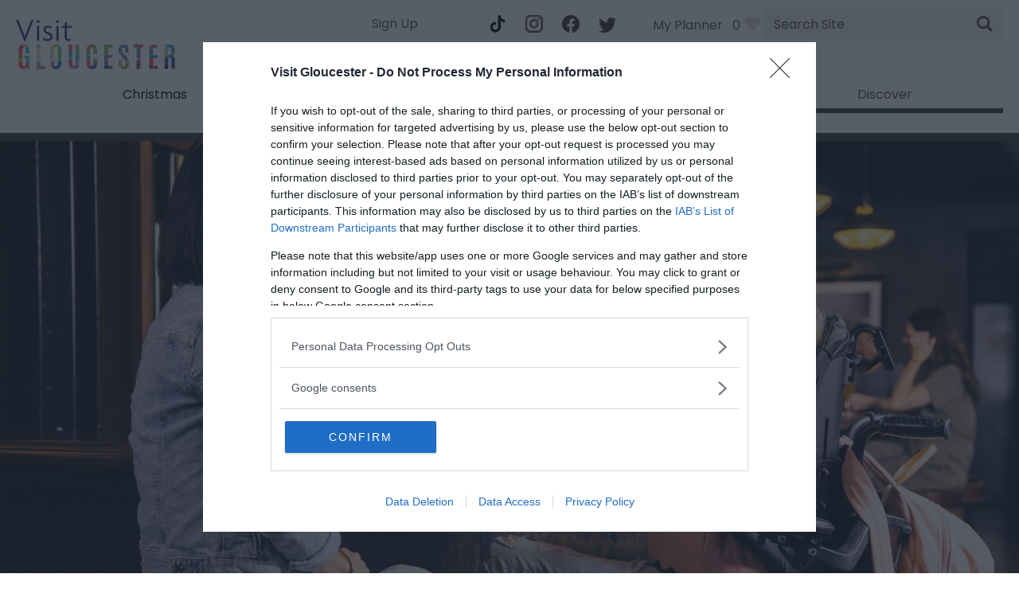

--- FILE ---
content_type: text/html; charset=utf-8
request_url: https://www.visitgloucester.co.uk/discover/visitor-info/accessible-gloucester
body_size: 18848
content:
<!DOCTYPE html PUBLIC "-//W3C//DTD XHTML 1.0 Strict//EN" "http://www.w3.org/TR/xhtml1/DTD/xhtml1-strict.dtd">
<html xmlns="http://www.w3.org/1999/xhtml" xmlns:fb="http://www.facebook.com/2008/fbml" xmlns:og="http://ogp.me/ns#" xml:lang="en-GB" lang="en-GB">
<head>
    <title>Accessible Gloucester - Visit Gloucester</title>
    <meta name="referrer" content="always" />
    <meta http-equiv="content-type" content="text/html; charset=UTF-8" />
    <meta name="viewport" content="width=device-width, initial-scale=1.0" />
    <meta name="googlebot" content="NOODP" />
    <meta name="description" content="We want to make everyone&amp;rsquo;s visit to Gloucester an enjoyable and comfortable experience. Known for its heritage and abundance of historical buildings, Gloucester is still an accessible and…" />
    <link rel="Stylesheet" type="text/css" href="/styles/style_v63879874002.css" media="screen" />
    <link rel="Stylesheet" type="text/css" href="/styles/print_v63879874002.css" media="print" />
    <style>
    div.policyinformation span.error{color:red}
    .ui-datepicker{padding:.2em .2em 0;background:#CCCCCC none repeat scroll 0 0;font-size:85%;color:#000000;z-index:1000000} .ui-datepicker .ui-datepicker-header{position:relative;padding:.2em 0} .ui-datepicker .ui-datepicker-prev,.ui-datepicker .ui-datepicker-next{position:absolute;top:0;width:auto;height:1.8em;line-height:1.8em;color:#000000;cursor:pointer} .ui-datepicker .ui-datepicker-prev{left:2px} .ui-datepicker .ui-datepicker-next{right:2px} .ui-datepicker .ui-datepicker-title{margin:0 2.3em;line-height:1.8em;text-align:center;color:#DC241F;font-weight:bold} .ui-datepicker .ui-datepicker-title select{float:left;margin:1px 0} .ui-datepicker select.ui-datepicker-month-year{width:100%} .ui-datepicker select.ui-datepicker-month,.ui-datepicker select.ui-datepicker-year{width:49%} .ui-datepicker .ui-datepicker-title select.ui-datepicker-year{float:right} .ui-datepicker table{border:1px solid #000000;border-spacing:2px;border-collapse:separate;margin:0 0 .2em;background:#FFFFFF} .ui-datepicker th{padding:.3em .3em;text-align:center;font-weight:bold;border:0;background:#666666;color:#FFFFFF} .ui-datepicker td{border:0;padding:0} .ui-datepicker td a{color:#000000} .ui-datepicker td span,.ui-datepicker td a{display:block;padding:.2em;text-align:center;text-decoration:none} .ui-datepicker .ui-datepicker-buttonpane{background-image:none;margin:.7em 0 0 0;padding:0 .2em;border-left:0;border-right:0;border-bottom:0} .ui-datepicker .ui-datepicker-buttonpane button{float:right;margin:.5em .2em .4em;cursor:pointer;padding:.2em .6em .3em .6em;width:auto;overflow:visible} .ui-datepicker .ui-datepicker-buttonpane button.ui-datepicker-current{float:left} .ui-datepicker-calendar .ui-datepicker-current-day{background:#FF6666} .ui-datepicker-calendar .ui-datepicker-current-day a{color:#FFFFFF} .ui-datepicker-calendar .ui-datepicker-today{background:#666666} .ui-datepicker-calendar .ui-datepicker-today a{color:#FFFFFF} .ui-datepicker-calendar .ui-state-hover{background:#CCCCCC} .ui-datepicker-calendar .ui-state-disabled{color:#BFBFBF} .ui-datepicker.ui-datepicker-multi{width:auto} .ui-datepicker-multi .ui-datepicker-group{float:left} .ui-datepicker-multi .ui-datepicker-group table{width:95%;margin:0 auto .4em} .ui-datepicker-multi-2 .ui-datepicker-group{width:50%} .ui-datepicker-multi-3 .ui-datepicker-group{width:33.3%} .ui-datepicker-multi-4 .ui-datepicker-group{width:25%} .ui-datepicker-multi .ui-datepicker-group-last .ui-datepicker-header{border-left-width:0} .ui-datepicker-multi .ui-datepicker-group-middle .ui-datepicker-header{border-left-width:0} .ui-datepicker-multi .ui-datepicker-buttonpane{clear:left} .ui-datepicker-row-break{clear:both;width:100%} .ui-datepicker-rtl{direction:rtl} .ui-datepicker-rtl .ui-datepicker-prev{right:2px;left:auto} .ui-datepicker-rtl .ui-datepicker-next{left:2px;right:auto} .ui-datepicker-rtl .ui-datepicker-prev:hover{right:1px;left:auto} .ui-datepicker-rtl .ui-datepicker-next:hover{left:1px;right:auto} .ui-datepicker-rtl .ui-datepicker-buttonpane{clear:right} .ui-datepicker-rtl .ui-datepicker-buttonpane button{float:left} .ui-datepicker-rtl .ui-datepicker-buttonpane button.ui-datepicker-current{float:right} .ui-datepicker-rtl .ui-datepicker-group{float:right} .ui-datepicker-rtl .ui-datepicker-group-last .ui-datepicker-header{border-right-width:0;border-left-width:1px} .ui-datepicker-rtl .ui-datepicker-group-middle .ui-datepicker-header{border-right-width:0;border-left-width:1px} .ui-icon{text-indent:0} .ui-datepicker .ui-datepicker-prev span,.ui-datepicker .ui-datepicker-next span{display:block;left:0;margin-left:0;margin-top:0;position:relative;top:0}
    div.ctl_CookieWarning,div.ctl_CookieWarning *{margin:0;padding:0;border:0;font-size:100%;font:inherit;vertical-align:baseline;line-height:1.3em} div.ctl_CookieWarning{margin:0;padding:4px 0;width:100%;background:url("/engine/shared_gfx/CookieBarBackground.jpg") top right repeat-x #595959;color:White;border-bottom:2px solid #c0c0c0} div.ctl_CookieWarning div.CookieWarning{position:relative;width:860px;margin:8px auto;text-align:left} div.ctl_CookieWarning div.CookieMessage{width:750px;font-family:Verdana;font-size:9pt;text-align:center} div.ctl_CookieWarning a.CookieWarningHide{position:absolute;top:6px;right:0} div.CookieWarning div.CookieMessage a{color:#FFAD00} div.CookieWarning div.CookieMessage a:hover{color:#f1f1f1} div.ctl_CookieWarning a.CookieWarningHide img{border:none} div.CookieWarningPopup{padding:1em;color:#141414} div.CookieWarningPopupContent{margin-bottom:10px;height:505px;overflow:scroll;overflow-x:hidden;text-align:left} div.CookieWarningPopup h2.CookieWarningTitle{font-size:120%;font-weight:bold;text-align:center;padding-bottom:1em} div.CookieWarningPopupContent h2,div.CookieWarningPopupContent h3{font-weight:bold} div.CookieWarningPopupContent h2{font-size:120%} div.CookieWarningPopupContent h3{font-size:105%} div.CookieWarningPopupContent h4{font-size:100%} div.CookieWarningPopupContent h2,div.CookieWarningPopupContent h3,div.CookieWarningPopupContent h4,div.CookieWarningPopupContent ul,div.CookieWarningPopupContent p{padding-bottom:1em;font-size:9pt} div.CookieWarningPopupContent li{list-style-position:outside;list-style-type:disc;line-height:1.5em;margin-left:1.5em} div.CookieWarningPopupContent table{margin-bottom:1em} div.CookieWarningPopupContent th{font-weight:bold} div.CookieWarningPopupContent th,div.CookieWarningPopupContent td{text-align:left;padding:0.2em 0.5em;font-size:9pt} div.CookieWarningPopupContent h3 a,div.CookieWarningPopupContent h3 a:hover{color:#141414;text-decoration:none} div.CookieWarningPopupConfirm input{padding:0.2em 1em;font-size:9pt}
    .lazyLoadImageInProgressMessage{visibility:hidden;position:absolute} @media print{.lazyLoadImageInProgressMessage{visibility:visible;position:fixed;top:0;left:0;width:100%;height:100%;background:rgba(255,255,255,0.9);z-index:1000} .lazyLoadImageInProgressMessage span.notReadyYetMessage{display:block;font-size:24px;margin:50px 0;text-align:center} }
    </style>
    <script type="text/javascript" async src="https://www.googletagmanager.com/gtag/js?id=G-FBYDPNZNYD"></script>
    <script type="text/javascript"  src="/SharedJS/jQuery/1.12.4/jquery-1.12.4.min_v63775376442.js,/SharedJS/jQuery/migrate/1.4.1/jquery-migrate-1.4.1.min_v63775376444.js,/SharedJS/swfobject/2.0/swfobject_v63775376440.js,/SharedJS/NewMind/1.1.0/core-min_v63775376440.js,/SharedJS/jquery/plugins/jquery.isOnScreen_v63775376442.js,/SharedJS/jQuery/plugins/jquery.flyTo_v63775376442.js,/SharedJS/jQuery/plugins/jquery.color_v63775376442.js,/SharedJS/jquery/plugins/blockui/jquery.blockui.2.7.0.min_v63775376442.js,/SharedJS/jquery/plugins/throttle-debounce/jquery.ba-throttle-debounce.min_v63775376442.js,/SharedJS/jquery/plugins/meganav/jquery.meganav.min_v63775376442.js,/SharedJS/Freewall/1.0.6/freewall-min_v63775376440.js,/SharedJS/jQuery/plugins/validate/1.7.1/jquery.validate.min_v63775376442.js,/SharedJS/jQuery/plugins/autocomplete/jquery.autocomplete.min_v63775376442.js,/SharedJS/jQuery/plugins/calendar/jquery.date_v63775376442.js,/SharedJS/jQuery/plugins/calendar/jquery.bgiframe_v63775376442.js,/SharedJS/jquery/ui/1.12.1/jquery-ui.min_v63775376442.js,/SharedJS/jQuery/UI/1.8.8/ui/i18n/jquery.ui.datepicker-en_v63775376442.js"></script>
    <script type="text/javascript"  src="/JsHandlerMin/engine/javascript/Common_v63880927760.js,/engine/javascript/PersistentAttempt_v63880927760.js,/engine/javascript/BookmarkletsSupport_v63880927760.js,/engine/javascript/GoogleAnalyticsExtensions_v63880927760.js,/engine/javascript/Ajax_v63880927760.js,/engine/javascript/CookieWarning_v63880927760.js,/engine/javascript/SiteSearch_v63880927760.js,/engine/javascript/LazyLoadImages_v63880927760.js,/engine/javascript/LazyLoadImagesExtensions_v63880927760.js,/engine/javascript/Navigation_v63880927760.js,/engine/javascript/FeaturedItems_v63880927760.js,/engine/javascript/ProductSearch_v63880927760.js,/engine/javascript/ProductSearchUrlRewriter_v63880927760.js,/engine/javascript/FoldToASCII_v63880927760.js,/engine/javascript/AvailCalendar_v63880927760.js,/engine/javascript/DatePicker_v63880927760.js,/engine/javascript/FeaturedGallery_v63880927760.js"></script>
    <script type="text/javascript">
        window.NewMind=window.NewMind||{};NewMind.env={platform:{type:"enterprise",version:1.4,traceIsEnabled:false,maxUploadSizeInMB:15,sharedJSHost:"/SharedJS",interface:"https://gloucester2020.etwp.net/",dms:"https://dms-swt.newmindets.net/",dmsName:"SWT-LIVE",disableWCAGCompliance:false},install:{mapping:{enabled:true,googleMapsApiKey:"AIzaSyDDj6MZ3O1KpUX1QAj-uw53VINhJjhpLag",home:{lat:51.8642,lon:-2.2382,zoom:13},maxprods:500,overrideicons:false,configurations:{}},excursion:{enabled:true}},page:{pagekey:6178,realurl:"/discover/visitor-info/accessible-gloucester",prodtypes:"",channelId:"GloucWeb",itinlibkey:3,gatrackexitlinks:false},search:{},excursion:[],lang:{languagecode:"en-GB"},imgs:{},html:{}};window.NewMind=window.NewMind||{};NewMind.DataCapture=NewMind.DataCapture||{};NewMind.DataCapture.Data={host:"https://datacapture.newmindmedia.com/",serverTimestampUtc:"2025-11-14T18:49:48.8892607Z"};(function(i,s,o,g,r,a,m){i['GoogleAnalyticsObject']=r;i[r]=i[r]||function(){(i[r].q=i[r].q||[]).push(arguments)},i[r].l=1*new Date();a=s.createElement(o),m=s.getElementsByTagName(o)[0];a.async=1;a.src=g;m.parentNode.insertBefore(a,m)})(window,document,'script','//www.google-analytics.com/analytics.js','ga');ga('create',"UA-24342755-1",'auto');ga('require','displayfeatures');ga('set','anonymizeIp',true);ga('send','pageview');window.dataLayer=window.dataLayer||[];function gtag(){window.dataLayer.push(arguments);}gtag('js',new Date());gtag('config','G-FBYDPNZNYD');
    </script>
    <meta name="theme-color" content="#353639" />

<link href="https://fonts.googleapis.com/css?family=Poppins&display=swap" rel="stylesheet">

<script src="/JsHandlerMin/webteamsharedjs/Breakpoints.js,/javascript/resizeMobileImgGallery.js"></script>

<!-- Google Tag Manager MF ZD64395 -->
<script>(function(w,d,s,l,i){w[l]=w[l]||[];w[l].push({'gtm.start':
new Date().getTime(),event:'gtm.js'});var f=d.getElementsByTagName(s)[0],
j=d.createElement(s),dl=l!='dataLayer'?'&l='+l:'';j.async=true;j.src=
'https://www.googletagmanager.com/gtm.js?id='+i+dl;f.parentNode.insertBefore(j,f);
})(window,document,'script','dataLayer','GTM-M92RG4F');</script>
<!-- End Google Tag Manager -->

<!-- Meta Pixel Code MF-->
<script>
  !function(f,b,e,v,n,t,s)
  {if(f.fbq)return;n=f.fbq=function(){n.callMethod?
  n.callMethod.apply(n,arguments):n.queue.push(arguments)};
  if(!f._fbq)f._fbq=n;n.push=n;n.loaded=!0;n.version='2.0';
  n.queue=[];t=b.createElement(e);t.async=!0;
  t.src=v;s=b.getElementsByTagName(e)[0];
  s.parentNode.insertBefore(t,s)}(window, document,'script',
  'https://connect.facebook.net/en_US/fbevents.js');
  fbq('init', '544778167057015');
  fbq('track', 'PageView');
</script>
<noscript><img height="1" width="1" style="display:none"
  src="https://www.facebook.com/tr?id=544778167057015&ev=PageView&noscript=1"
/></noscript>
<!-- End Meta Pixel Code -->

<!-- gm zd69425  Global site tag (gtag.js) - Google Ads --> <script async src="https://www.googletagmanager.com/gtag/js?id=AW-10900138407"></script> <script> window.dataLayer = window.dataLayer || []; function gtag(){dataLayer.push(arguments);} gtag('js', new Date()); gtag('config', 'AW-10900138407'); </script>

<!-- Google tag (gtag.js) --> <script async src=https://www.googletagmanager.com/gtag/js?id=G-FBYDPNZNYD></script> <script> window.dataLayer = window.dataLayer || []; function gtag(){dataLayer.push(arguments);} gtag('js', new Date()); gtag('config', 'G-FBYDPNZNYD'); </script>
    <link rel="shortcut icon" href="/favicon.ico" />

</head>
<body class="en-gb">
    <script type="text/javascript"  src="/engine/jsLanguages.asp?langcode=en-GB"></script>
    <!-- Google Tag Manager (noscript) MF ZD64395 -->
<noscript><iframe src="https://www.googletagmanager.com/ns.html?id=GTM-M92RG4F"
height="0" width="0" style="display:none;visibility:hidden"></iframe></noscript>
<!-- End Google Tag Manager (noscript) -->

<div class="fullWidthSite"><!--[if lt IE 9]><script type="text/javascript" src="/javascript/ieClass.js"></script><![endif]--><div id="SkipContentWrapper"><div id="SkipContent"><div class="sys_control c65667 ctl_Content skipContentButton"><p><a tabindex="1" href="#mainContent">Skip To Main Content</a></p></div></div></div><div id="SocialMediaLinksOutsideWrapper"><div id="SocialMediaLinksWrapper"></div></div><div id="topWrapper"><div id="top"></div></div><div id="headerWrapper"><div id="header"><div class="sys_control c65678 ctl_Content mediaLogo"><ul>
    <li class="mediaLogoSite">
        <a href="/">
            <img alt="Site Logo" src="/images/logos/logo.png">
        </a>
    </li>
    <li class="mediaLogoPrint">
        <img alt="Print Logo" src="/images/logos/logo_print.gif">
    </li>
</ul></div><div class="sys_control c67235 ctl_Content blogLink"><ul>
<li><a href="information/visit-gloucester-enewsletter-sign-up">Sign Up</a></li>
</ul></div><div class="sys_control c63063 ctl_Content socialMediaIcons"><div class="social">
<div class="socialIcon socialIconTiktok"><a title="Visit Gloucester Tiktok" href=" https://www.tiktok.com/@visit_gloucester" target="_blank"><img alt="tiktok" src="/dbimgs/tiktok.png"></a></div>
<div class="socialIcon socialIconInstagram"><a title="Visit Gloucester Instagram" href="https://www.instagram.com/visitgloucester/" target="_blank"><img alt="Instagram Icon" src="/images/Icons/socialMedia/icon_instagram.png"></a></div>
<div class="socialIcon socialIconFacebook"><a title="Visit Gloucester Facebook" href="https://www.facebook.com/gloucester" target="_blank"><img alt="Facebook Icon" src="/images/Icons/socialMedia/icon_facebook.png"></a></div>
<div class="socialIcon socialIconTwitter"><a title="Visit Gloucester Twitter" href=" https://twitter.com/visitgloucester" target="_blank"><img alt="Twitter Icon" src="/images/Icons/socialMedia/icon_twitter.png"></a></div>
</div></div><div class="sys_control c65679 ctl_Content siteSearchIcon"><span>
<img src="/images/searchButtons/btn_sitesearch@x2.png" alt="Site Search Icon">
</span></div><div class="sys_control c65680 ctl_SiteSearchForm siteSearch"><form class="SearchSite" action="/information/site-search-results" method="get" role="search"><div class="form"><div class="row"><span class="label"><label for="search_65680">Site Search</label></span><span class="field"><input type="search" id="search_65680" name="search" value="" placeholder="Search Site"></span><span class="submit"><input type="image" name="submit" src="/images/searchButtons/btn_sitesearch@x2.png" alt="Search"></span></div></div></form></div><div class="sys_control c66987 ctl_Content ItineraryToggleButton"><span class="itineraryTitle">My Planner</span>
<span class="ItineraryToggle"></span></div><div class="sys_control c67060 ctl_Content closeButtonWrapperItinerary"><div id="close-icon">
  <span></span>
  <span></span>
  <span></span>
</div></div><div class="sys_control c67133 ctl_ItineraryBasket itinerary itineraryBasket itineraryBasketHeader itineraryBasketDetailed"><h2 id="ir_itinerary_yourplanner" class="ir" title="My Planner"><span></span>My Planner</h2><div class="EmptyMsg"><p>To build your own Itinerary, click <img class="ex_AddButton" alt="Add to Excursion" src="/images/itinerary/button_addtoitinerary.gif"> to add an item to your Itinerary basket.</p><p>Already saved an Itinerary?</p></div><p class="link"><a href="/information/consumer-home" rel="nofollow" class="Itin_List"><img alt="List All My Saved Itineraries" src="/images/itinerary/basket/basket_view_saved.png" /></a></p></div><div class="sys_control c62939 ctl_Content dropdownmenu"><img alt="Dropdown Menu Image" src="/images/dropdownmenux2.png"></div><div class="sys_control c62866 ctl_Navigation navigationMain navigationMainResponsive navdown"><ul class="noscript">
<li class="ShowAllText"><a class="navTitle" href="/christmas" title="Ideas for spending Christmas in Gloucester">Christmas</a><ul id="ShowAllText-sub1-7432" class="sub sub1" style="display:none">
<li class="ShowAllText"><a class="navTitle" href="/christmas/whats-on-this-christmas" title="What's On in Gloucester this Christmas">What's On This Christmas</a></li>
<li class="ShowAllText"><a class="navTitle" href="/christmas/things-to-do-this-christmas" title="Things To Do This Christmas">Things To Do This Christmas</a></li>
<li class="c62866"><a class="navTitle" href="/christmas/christmas-food-drink" title="Eat, Drink, and Stay This Christmas">Eat, Drink, and Stay This Christmas</a></li>
<li class="Things to Do, ShowAllText "><a class="navTitle" href="/christmas/festive-retail-therapy">Festive Retail Therapy</a></li>
</ul>
</li>
<li class="ShowAllText"><a class="navTitle" href="/whats-on" title="What’s On">What's On</a><ul id="ShowAllText-sub1-5869" class="sub sub1" style="display:none">
<li class="c62866"><a class="navTitle" href="/whats-on/guide">Autumn &amp; Festive Season 2025</a></li>
</ul>
</li>
<li class="ttd"><a class="navTitle" href="/things-to-do" title="Things to Do">Do</a><ul id="ttd-sub1-5870" class="sub sub1" style="display:none">
<li class="eating"><a class="navTitle" href="/things-to-do/food-and-drink" title="Food and Drink">Food and Drink</a><ul id="eating-sub2-5868" class="sub sub2" style="display:none">
<li class="c62866"><a class="navTitle" href="/things-to-do/food-and-drink/gloucester-food-dock">Gloucester Food Dock</a></li>
<li class="c62866"><a class="navTitle" href="/things-to-do/food-and-drink/restaurants">Restaurants</a></li>
<li class="openSearchFood"><a class="navTitle" href="/things-to-do/food-and-drink/historic-pubs">Historic Pubs</a></li>
<li class="c62866"><a class="navTitle" href="/things-to-do/food-and-drink/cafes">Cafes</a></li>
</ul>
</li>
<li class="shop"><a class="navTitle" href="/things-to-do/shopping" title="Shopping">Shopping</a><ul id="shop-sub2-5867" class="sub sub2" style="display:none">
<li class="c62866"><a class="navTitle" href="/things-to-do/shopping/antiques">Antiques</a></li>
<li class="c62866"><a class="navTitle" href="/things-to-do/shopping/independents">Independents</a></li>
<li class="c62866"><a class="navTitle" href="/things-to-do/shopping/markets">Markets</a></li>
</ul>
</li>
<li class="openSearchTTD"><a class="navTitle" href="/things-to-do/activities">Activities</a></li>
<li class="openSearchTTD"><a class="navTitle" href="/things-to-do/attractions">Attractions</a></li>
<li class="openSearchTTD"><a class="navTitle" href="/things-to-do/museums">Museums</a></li>
<li class="c62866"><a class="navTitle" href="/things-to-do/local-walking-routes">Local Walking Routes</a></li>
<li class="c62866"><a class="navTitle" href="/things-to-do/walks-and-tours">Walks and Tours</a></li>
<li class="openSearchTTD"><a class="navTitle" href="/things-to-do/gloucester-docks" title="Gloucester Docks">Gloucester Docks</a></li>
<li class="ShowAllText"><a class="navTitle" href="/things-to-do/parks-and-open-spaces">Parks and Open Spaces</a></li>
</ul>
</li>
<li class="accommodation"><a class="navTitle" href="/where-to-stay">Stay</a><ul id="accommodation-sub1-5871" class="sub sub1" style="display:none">
<li class="openSearchAcco"><a class="navTitle" href="/where-to-stay/hotels">Hotels</a></li>
<li class="openSearchAcco"><a class="navTitle" href="/where-to-stay/bed-and-breakfasts">Bed and Breakfasts</a></li>
<li class="openSearchAcco"><a class="navTitle" href="/where-to-stay/self-catered-and-serviced-accommodation">Self Catered and Serviced Accommodation</a></li>
</ul>
</li>
<li class="c62866 selected"><a class="navTitle" href="/discover">Discover</a><ul id="c62866-sub1-7521" class="sub sub1" style="display:none">
<li class="c62866"><a class="navTitle" href="/discover/about-gloucester">About Gloucester</a></li>
<li class="blogList"><a class="navTitle" href="/discover/blog">Blog</a></li>
<li class="ShowAllText"><a class="navTitle" href="/discover/film-gloucester" title="Film Gloucester">Film Gloucester</a></li>
<li class="c62866"><a class="navTitle" href="/discover/itineraries">Itineraries</a></li>
<li class="visitorInfo selected"><a class="navTitle" href="/discover/visitor-info" title="Visitor Information ">Visitor Information </a><ul id="visitorInfo-sub2-5826" class="sub sub2" style="display:none">
<li class="c62866"><a class="navTitle" href="/discover/visitor-info/exploring-gloucestershire">Exploring Gloucestershire</a></li>
<li class="ShowAllText"><a class="navTitle" href="/discover/visitor-info/getting-to-gloucester">Getting To Gloucester </a></li>
<li class="c62866"><a class="navTitle" href="/discover/visitor-info/getting-around-gloucester">Getting Around Gloucester</a></li>
<li class="c62866 selected current"><a class="navTitle current" href="/discover/visitor-info/accessible-gloucester">Accessible Gloucester</a></li>
<li class="c62866"><a class="navTitle" href="/discover/visitor-info/group-travel">Group Travel</a></li>
</ul>
</li>
</ul>
</li>
</ul>
<script type="text/javascript">$(function(){  $("div.c62866").megamenu({ 'columnsPerRow':4 }); });</script></div><div id="siteSearchOverlay"><div class="siteSearchOverlayClose"></div></div></div></div><div id="navigationOutsideWrapper"><div id="navigationWrapper"></div></div><div class="wrapperFullWidth wrapperFullWidthMedia"><div class="fullWidthInnerWrapper"><div class="sys_control c63177 ctl_FeaturedItems featuredItemsScroll featuredItemsScrollSingle featuredItemsScrollFadeTitle featItemJSScroll featItemJSScroll1"><div class="wrapper"><ol>
<li class="size3x2 cell0 MediaItemBlock NoTitle NoDescription NoLink"><div class="item-content">
<div class="image"><img src="/imageresizer/?image=%2Fimages%2Flazyloadplaceholder.jpg&amp;action=FeaturedItemsScroll20193x2&amp;allowdefault=1" data-lazy-src="/imageresizer/?image=%2Fdbimgs%2FTwo-women-sat-in-a-bar---Photo-by-ELEVATE-from-Pexels-Main-Header-Gallery-Image.jpg&amp;action=FeaturedItemsScroll20193x2" alt="Accessibility Two women sat in a bar - Photo by ELEVATE from Pexels" /></div>
</div></li>
</ol></div></div><div class="sys_control c63145 ctl_Content MobileVideoButton"><a class="videoPlayButton"></a></div></div></div><div class="wrapper"><div class="innerWrapper"><div class="sys_control c65676 ctl_Navigation navigationBreadcrumb"><p class="linkTrail">You are here: <a href="https://www.visitgloucester.co.uk/discover">Discover</a> &gt; <a href="https://www.visitgloucester.co.uk/discover/visitor-info" title="Visitor Information">Visitor Information</a> &gt; Accessible Gloucester</p></div></div></div><div class="wrapper wrapperMainCol"><div class="innerWrapper"><div id="mainContent" class="sys_control c65671 ctl_PageTitle pageTitle"><h1>Accessible Gloucester</h1></div><div class="sys_control c65670 ctl_Content content print expandable"><p>We want to make everyone&rsquo;s visit to Gloucester an enjoyable and comfortable experience. Known for its heritage and abundance of historical buildings, Gloucester is still an accessible and vibrant place to visit with centrally located railway and bus stations. Many of Gloucester&rsquo;s businesses and services are accessible and getting around is easy as the city centre and <a href="/things-to-do/gloucester-docks">Gloucester Docks</a> are both relatively flat. For people with limited mobility, <a href="https://www.gloucester.gov.uk/culture-leisure/shopmobility/" target="_blank">Gloucester Shopmobility</a> provides a wide range of facilities which you can book in advance of your visit.&nbsp;</p>

<p>

<h2>Accessibility Reviews</h2>

<p>We have worked with <a href="http://www.accessglos.co.uk/locations/gloucester/" target="_blank">Accessible Gloucestershire</a> to review the facilities and measures businesses have put in place to welcome all visitors. Their comprehensive guide features in-depth reviews for accommodation providers, tourism and leisure attractions, restaurants, cafes, pubs, shopping centres, public transport and public toilets. <a href="http://www.accessglos.co.uk/locations/gloucester/" target="_blank">Accessible Gloucestershire</a> not only looks at ramps, disabled toilets and parking facilities, but also take into account considerations such as:&nbsp;</p>

<ul>
	<li>Accessibility - including step-free access, lifts, hearing loops;&nbsp;</li>
	<li>Braille and large print restaurant menus;&nbsp;</li>
	<li>Customer service and training.&nbsp;</li>
</ul>

<p>

<h2>Accessible Accommodation&nbsp;</h2>

<p>You can find accessible rooms in many of Gloucester&rsquo;s hotels, B&amp;Bs and self-catering accommodation providers. Some hotels also feature facilities such as wet room bathrooms and low beds. To ensure your stay is as comfortable as possible, we always recommend that you always contact the accommodation providers prior to booking to confirm they have the full level of accessibility you require.&nbsp;</p>

<p></div></div></div><div class="wrapperFullWidth wrapper wrapperFeaturedItems"><div class="fullWidthInnerWrapper"></div></div><div class="wrapperFullWidth wrapper subPageProductList"><div class="innerWrapper"></div></div><div class="wrapperFullWidth searchWrapperTabs searchWrapperTabsPro"><div class="fullWidthInnerWrapper"><div class="sys_control c65665 ctl_Content cftSearchTabs cftSearchTabsPro"><div class="searchTitle">Searching for something...</div>
<ul>
<li class="ttd"><div><span>Things to Do</span></div></li>
       <li class="event"><div><span>What's On</span></div></li>
    <li class="food"><div><span>Food & Drink</span></div></li>
        <li class="shop"><div><span>Shopping</span></div></li>
    <li class="acco"><div><span>Accommodation</span></div></li>
</ul></div></div></div><div class="wrapperFullWidth searchWrapper searchWrapperPro"><div class="fullWidthInnerWrapper"><div id="openSearch" class="sys_control c65663 ctl_ProductSearch productSearchHorizontalFlex productSearchAccoHor customSearchTabs"><div class="accommodationSearchImg"><span class="ir" title="Accommodation Search"><span></span>Accommodation Search</span>
</div>

<form action="/where-to-stay/searchresults" method="get" class="searchform refineBySearchForm">
<div class="form">
<input type="hidden" name="refined" value="1" />
</div>
<div class="row refine-category "><input type="hidden" name="refine-category" value="on" /><span class="label" id="src_category-65663-label">Type:</span>
<span class="field">
<select name="src_category" class="src_category" id="src_category_65663" aria-labelledby="src_category-65663-label">
<option value="-1">-- Any --</option>
<option value="glosfarminn">Farms and Inns</option>
<option value="glosghbb">Guest Houses / B&amp;Bs</option>
<option value="gloshotels">Hotels</option>
<option value="glosselfcat">Self Catering</option>
<option value="glosselfaprt">Serviced Apartment</option>
<option value="glostravacco">Travel Accommodation</option>
</select>
</span>
</div>
<div class="row refine-polygon "><input type="hidden" name="refine-polygon" value="on" /><span class="label" id="src_polygon-65663-label">Area:</span>
<span class="field">
<select name="src_polygon" class="src_polygon" id="src_polygon_65663" aria-labelledby="src_polygon-65663-label">
<option value="-1">-- Any --</option>
<option value="2483">Gloucester</option>
<option value="2493">Gloucester City Centre</option>
<option value="11193">Other Areas</option>
</select>
</span>
</div>
<script type="text/javascript">
if (NewMind.ETWP) {

NewMind.ETWP.LocationSelector[65663] = {
channelID : 'GloucWeb',
prodtypes: 'ACCO',
placeLevels: '3,4,5',
estate: 'GlouC',
usePlaces: true,
useAddress4: false,
usePolygons: false,
usePlaceCentreProximity: false,
onlyincludeplaceswithcentrepoints: false,
useGeolocation: false
};
$(document).ready(function(){NewMind.ETWP.LocationSelector.Init(65663);});

}

</script>
<div class="row refine-location "><input type="hidden" name="refine-location" value="on" /><span class="label" id="src_area-65663-label">Location</span>
<span class="field locSel">
<input type="hidden" name="loc_address" value="" />
<input type="hidden" name="loc_place" value="" />
<input type="hidden" name="loc_polygon" value="" />
<input type="hidden" name="loc_placeprox" value="" />
<select name="src_area" class="src_area" id="src_area_65663" aria-labelledby="src_area-65663-label">
<option value="-1">-- Any --</option>
<option value="10221">Bristol &amp; Bath</option>
<option value="10231">Central Bath</option>
<option value="5761">S Gloucestershire &amp; The S Cotswolds</option>
<option value="1401">Gloucestershire</option>
<option value="2321">Cheltenham</option>
<option value="2331">Cotswold</option>
<option value="2341">Forest Of Dean</option>
<option value="2351">Gloucester</option>
<option value="2361">Stroud</option>
<option value="2371">Tewkesbury</option>
<option value="12943">Oxfordshire</option>
<option value="12983">West Oxfordshire</option>
</select>
</span>
<div class="postcodeProximity" style="display:none;">
<span class="label" id="src_pcproximity_dist-65663-label">Within</span>
<input type = "hidden" name="src_pcproximity_bands" value="20|10|5|2|1" />
<select name="src_pcproximity_dist" class="prox_distance" aria-labelledby="src_pcproximity_dist-65663-label">
<option value="20">20</option>
<option value="10">10</option>
<option value="5">5</option>
<option value="2">2</option>
<option value="1">1</option>
</select>
miles
</div>
</div>
<div class="row refine-name "><input type="hidden" name="refine-name" value="on" /><span class="label" id="src_name-65663-label">Keyword:</span>
<span class="field">
<input type="text" id="src_name_65663" name="src_name" aria-labelledby="src_name-65663-label" />
</span>
</div>
<div class="row submitContainer"><span class="field">
<input type="submit" name="submit" value="Search" class="submit" />
</span></div>
</form>
<script type="text/javascript">
$(document).ready(NewMind.ETWP.ProductSearch.initBlockUI);
</script><script type="text/javascript">	NewMind.ETWP.ControlData[65663] =	{ SearchOpen: "<div class=\"accommodationSearchImg\"><span class=\"ir\" title=\"Accommodation Search\"><span><\/span>Accommodation Search<\/span>\r\n<\/div>\r\n\r\n<form action=\"\/where-to-stay\/searchresults\" method=\"get\" class=\"searchform refineBySearchForm\">\r\n<div class=\"form\">\r\n<input type=\"hidden\" name=\"refined\" value=\"1\" \/>\r\n<\/div>\r\n<div class=\"row refine-category \"><input type=\"hidden\" name=\"refine-category\" value=\"on\" \/><span class=\"label\" id=\"src_category-65663-label\">Type:<\/span>\r\n<span class=\"field\">\r\n<select name=\"src_category\" class=\"src_category\" id=\"src_category_65663\" aria-labelledby=\"src_category-65663-label\">\r\n<option value=\"-1\">-- Any --<\/option>\r\n<option value=\"glosfarminn\">Farms and Inns<\/option>\r\n<option value=\"glosghbb\">Guest Houses \/ B&amp;Bs<\/option>\r\n<option value=\"gloshotels\">Hotels<\/option>\r\n<option value=\"glosselfcat\">Self Catering<\/option>\r\n<option value=\"glosselfaprt\">Serviced Apartment<\/option>\r\n<option value=\"glostravacco\">Travel Accommodation<\/option>\r\n<\/select>\r\n<\/span>\r\n<\/div>\r\n<div class=\"row refine-polygon \"><input type=\"hidden\" name=\"refine-polygon\" value=\"on\" \/><span class=\"label\" id=\"src_polygon-65663-label\">Area:<\/span>\r\n<span class=\"field\">\r\n<select name=\"src_polygon\" class=\"src_polygon\" id=\"src_polygon_65663\" aria-labelledby=\"src_polygon-65663-label\">\r\n<option value=\"-1\">-- Any --<\/option>\r\n<option value=\"2483\">Gloucester<\/option>\r\n<option value=\"2493\">Gloucester City Centre<\/option>\r\n<option value=\"11193\">Other Areas<\/option>\r\n<\/select>\r\n<\/span>\r\n<\/div>\r\n<script>\r\nif (NewMind.ETWP) {\r\n\r\nNewMind.ETWP.LocationSelector[65663] = {\r\nchannelID : 'GloucWeb',\r\nprodtypes: 'ACCO',\r\nplaceLevels: '3,4,5',\r\nestate: 'GlouC',\r\nusePlaces: true,\r\nuseAddress4: false,\r\nusePolygons: false,\r\nusePlaceCentreProximity: false,\r\nonlyincludeplaceswithcentrepoints: false,\r\nuseGeolocation: false\r\n};\r\n$(document).ready(function(){NewMind.ETWP.LocationSelector.Init(65663);});\r\n\r\n}\r\n\r\n<\/script>\r\n<div class=\"row refine-location \"><input type=\"hidden\" name=\"refine-location\" value=\"on\" \/><span class=\"label\" id=\"src_area-65663-label\">Location<\/span>\r\n<span class=\"field locSel\">\r\n<input type=\"hidden\" name=\"loc_address\" value=\"\" \/>\r\n<input type=\"hidden\" name=\"loc_place\" value=\"\" \/>\r\n<input type=\"hidden\" name=\"loc_polygon\" value=\"\" \/>\r\n<input type=\"hidden\" name=\"loc_placeprox\" value=\"\" \/>\r\n<select name=\"src_area\" class=\"src_area\" id=\"src_area_65663\" aria-labelledby=\"src_area-65663-label\">\r\n<option value=\"-1\">-- Any --<\/option>\r\n<option value=\"10221\">Bristol &amp; Bath<\/option>\r\n<option value=\"10231\">Central Bath<\/option>\r\n<option value=\"5761\">S Gloucestershire &amp; The S Cotswolds<\/option>\r\n<option value=\"1401\">Gloucestershire<\/option>\r\n<option value=\"2321\">Cheltenham<\/option>\r\n<option value=\"2331\">Cotswold<\/option>\r\n<option value=\"2341\">Forest Of Dean<\/option>\r\n<option value=\"2351\">Gloucester<\/option>\r\n<option value=\"2361\">Stroud<\/option>\r\n<option value=\"2371\">Tewkesbury<\/option>\r\n<option value=\"12943\">Oxfordshire<\/option>\r\n<option value=\"12983\">West Oxfordshire<\/option>\r\n<\/select>\r\n<\/span>\r\n<div class=\"postcodeProximity\" style=\"display:none;\">\r\n<span class=\"label\" id=\"src_pcproximity_dist-65663-label\">Within<\/span>\r\n<input type = \"hidden\" name=\"src_pcproximity_bands\" value=\"20|10|5|2|1\" \/>\r\n<select name=\"src_pcproximity_dist\" class=\"prox_distance\" aria-labelledby=\"src_pcproximity_dist-65663-label\">\r\n<option value=\"20\">20<\/option>\r\n<option value=\"10\">10<\/option>\r\n<option value=\"5\">5<\/option>\r\n<option value=\"2\">2<\/option>\r\n<option value=\"1\">1<\/option>\r\n<\/select>\r\nmiles\r\n<\/div>\r\n<\/div>\r\n<div class=\"row refine-name \"><input type=\"hidden\" name=\"refine-name\" value=\"on\" \/><span class=\"label\" id=\"src_name-65663-label\">Keyword:<\/span>\r\n<span class=\"field\">\r\n<input type=\"text\" id=\"src_name_65663\" name=\"src_name\" aria-labelledby=\"src_name-65663-label\" \/>\r\n<\/span>\r\n<\/div>\r\n<div class=\"row submitContainer\"><span class=\"field\">\r\n<input type=\"submit\" name=\"submit\" value=\"Search\" class=\"submit\" \/>\r\n<\/span><\/div>\r\n<\/form>\r\n", SearchClosed: "<a href=\"#\" rel=\"nofollow\" class=\"prodMltSrchLnk\"><div class=\"accommodationSearchImg\"><span class=\"ir\" title=\"Accommodation Search\"><span><\/span>Accommodation Search<\/span>\r\n<\/div>\r\n<\/a>", "Collapsible": false	}; </script></div><div class="sys_control c65662 ctl_ProductSearch productSearchHorizontalFlex productSearchTtdHor customSearchTabs"><div class="accommodationSearchImg"><span class="ir" title="Things to Do Search"><span></span>Things to Do Search</span>
</div>

<form action="/things-to-do/searchresults" method="get" class="searchform refineBySearchForm">
<div class="form">
<input type="hidden" name="refined" value="1" />
</div>
<div class="row refine-category "><input type="hidden" name="refine-category" value="on" /><span class="label" id="src_category-65662-label">Type:</span>
<span class="field">
<select name="src_category" class="src_category" id="src_category_65662" aria-labelledby="src_category-65662-label">
<option value="-1">-- Any --</option>
<option value="catg2197531153">Adventure Sports</option>
<option value="catg2196331153">Animals and Nature</option>
<option value="catg2197631153">Arts and Crafts</option>
<option value="catg2197731153">Cycling</option>
<option value="catg2197931153">Entertainment &amp; Nightlife</option>
<option value="catg2196431153">Family Friendly</option>
<option value="catg2197031153">Film and Theatre</option>
<option value="catg2197231153">Food and Drink</option>
<option value="catg2196831153">Free Attractions</option>
<option value="catg2196631153">Gardens and Parks</option>
<option value="catg2198031153">Health and Wellbeing</option>
<option value="catg2196531153">History and Heritage</option>
<option value="catg2208231153">Museums and Galleries</option>
<option value="catg2196931153">Natural Attractions</option>
<option value="catg2197331153">Relaxation</option>
<option value="catg2197431153">Shopping</option>
<option value="catg2196731153">Sports and Leisure</option>
<option value="catg2197131153">Transport and Tours</option>
<option value="catg2198131153">Walking</option>
<option value="catg2198231153">Watersports</option>
</select>
</span>
</div>
<div class="row refine-polygon "><input type="hidden" name="refine-polygon" value="on" /><span class="label" id="src_polygon-65662-label">Area:</span>
<span class="field">
<select name="src_polygon" class="src_polygon" id="src_polygon_65662" aria-labelledby="src_polygon-65662-label">
<option value="-1">-- Any --</option>
<option value="2483">Gloucester</option>
<option value="2493">Gloucester City Centre</option>
<option value="11193">Other Areas</option>
</select>
</span>
</div>
<script type="text/javascript">
if (NewMind.ETWP) {

NewMind.ETWP.LocationSelector[65662] = {
channelID : 'GloucWeb',
prodtypes: 'ACTI,ATTR,ENTE',
placeLevels: '3,4,5',
estate: 'GlouC',
usePlaces: true,
useAddress4: false,
usePolygons: false,
usePlaceCentreProximity: false,
onlyincludeplaceswithcentrepoints: false,
useGeolocation: false
};
$(document).ready(function(){NewMind.ETWP.LocationSelector.Init(65662);});

}

</script>
<div class="row refine-location "><input type="hidden" name="refine-location" value="on" /><span class="label" id="src_area-65662-label">Location</span>
<span class="field locSel">
<input type="hidden" name="loc_address" value="" />
<input type="hidden" name="loc_place" value="" />
<input type="hidden" name="loc_polygon" value="" />
<input type="hidden" name="loc_placeprox" value="" />
<select name="src_area" class="src_area" id="src_area_65662" aria-labelledby="src_area-65662-label">
<option value="-1">-- Any --</option>
<option value="10221">Bristol &amp; Bath</option>
<option value="10231">Central Bath</option>
<option value="5761">S Gloucestershire &amp; The S Cotswolds</option>
<option value="1401">Gloucestershire</option>
<option value="2321">Cheltenham</option>
<option value="2331">Cotswold</option>
<option value="2341">Forest Of Dean</option>
<option value="2351">Gloucester</option>
<option value="2361">Stroud</option>
<option value="2371">Tewkesbury</option>
<option value="12943">Oxfordshire</option>
<option value="12983">West Oxfordshire</option>
</select>
</span>
<div class="postcodeProximity" style="display:none;">
<span class="label" id="src_pcproximity_dist-65662-label">Within</span>
<input type = "hidden" name="src_pcproximity_bands" value="20|10|5|2|1" />
<select name="src_pcproximity_dist" class="prox_distance" aria-labelledby="src_pcproximity_dist-65662-label">
<option value="20">20</option>
<option value="10">10</option>
<option value="5">5</option>
<option value="2">2</option>
<option value="1">1</option>
</select>
miles
</div>
</div>
<div class="row refine-name "><input type="hidden" name="refine-name" value="on" /><span class="label" id="src_name-65662-label">Keyword:</span>
<span class="field">
<input type="text" id="src_name_65662" name="src_name" aria-labelledby="src_name-65662-label" />
</span>
</div>
<div class="row submitContainer"><span class="field">
<input type="submit" name="submit" value="Search" class="submit" />
</span></div>
</form>
<script type="text/javascript">
$(document).ready(NewMind.ETWP.ProductSearch.initBlockUI);
</script><script type="text/javascript">	NewMind.ETWP.ControlData[65662] =	{ SearchOpen: "<div class=\"accommodationSearchImg\"><span class=\"ir\" title=\"Things to Do Search\"><span><\/span>Things to Do Search<\/span>\r\n<\/div>\r\n\r\n<form action=\"\/things-to-do\/searchresults\" method=\"get\" class=\"searchform refineBySearchForm\">\r\n<div class=\"form\">\r\n<input type=\"hidden\" name=\"refined\" value=\"1\" \/>\r\n<\/div>\r\n<div class=\"row refine-category \"><input type=\"hidden\" name=\"refine-category\" value=\"on\" \/><span class=\"label\" id=\"src_category-65662-label\">Type:<\/span>\r\n<span class=\"field\">\r\n<select name=\"src_category\" class=\"src_category\" id=\"src_category_65662\" aria-labelledby=\"src_category-65662-label\">\r\n<option value=\"-1\">-- Any --<\/option>\r\n<option value=\"catg2197531153\">Adventure Sports<\/option>\r\n<option value=\"catg2196331153\">Animals and Nature<\/option>\r\n<option value=\"catg2197631153\">Arts and Crafts<\/option>\r\n<option value=\"catg2197731153\">Cycling<\/option>\r\n<option value=\"catg2197931153\">Entertainment &amp; Nightlife<\/option>\r\n<option value=\"catg2196431153\">Family Friendly<\/option>\r\n<option value=\"catg2197031153\">Film and Theatre<\/option>\r\n<option value=\"catg2197231153\">Food and Drink<\/option>\r\n<option value=\"catg2196831153\">Free Attractions<\/option>\r\n<option value=\"catg2196631153\">Gardens and Parks<\/option>\r\n<option value=\"catg2198031153\">Health and Wellbeing<\/option>\r\n<option value=\"catg2196531153\">History and Heritage<\/option>\r\n<option value=\"catg2208231153\">Museums and Galleries<\/option>\r\n<option value=\"catg2196931153\">Natural Attractions<\/option>\r\n<option value=\"catg2197331153\">Relaxation<\/option>\r\n<option value=\"catg2197431153\">Shopping<\/option>\r\n<option value=\"catg2196731153\">Sports and Leisure<\/option>\r\n<option value=\"catg2197131153\">Transport and Tours<\/option>\r\n<option value=\"catg2198131153\">Walking<\/option>\r\n<option value=\"catg2198231153\">Watersports<\/option>\r\n<\/select>\r\n<\/span>\r\n<\/div>\r\n<div class=\"row refine-polygon \"><input type=\"hidden\" name=\"refine-polygon\" value=\"on\" \/><span class=\"label\" id=\"src_polygon-65662-label\">Area:<\/span>\r\n<span class=\"field\">\r\n<select name=\"src_polygon\" class=\"src_polygon\" id=\"src_polygon_65662\" aria-labelledby=\"src_polygon-65662-label\">\r\n<option value=\"-1\">-- Any --<\/option>\r\n<option value=\"2483\">Gloucester<\/option>\r\n<option value=\"2493\">Gloucester City Centre<\/option>\r\n<option value=\"11193\">Other Areas<\/option>\r\n<\/select>\r\n<\/span>\r\n<\/div>\r\n<script>\r\nif (NewMind.ETWP) {\r\n\r\nNewMind.ETWP.LocationSelector[65662] = {\r\nchannelID : 'GloucWeb',\r\nprodtypes: 'ACTI,ATTR,ENTE',\r\nplaceLevels: '3,4,5',\r\nestate: 'GlouC',\r\nusePlaces: true,\r\nuseAddress4: false,\r\nusePolygons: false,\r\nusePlaceCentreProximity: false,\r\nonlyincludeplaceswithcentrepoints: false,\r\nuseGeolocation: false\r\n};\r\n$(document).ready(function(){NewMind.ETWP.LocationSelector.Init(65662);});\r\n\r\n}\r\n\r\n<\/script>\r\n<div class=\"row refine-location \"><input type=\"hidden\" name=\"refine-location\" value=\"on\" \/><span class=\"label\" id=\"src_area-65662-label\">Location<\/span>\r\n<span class=\"field locSel\">\r\n<input type=\"hidden\" name=\"loc_address\" value=\"\" \/>\r\n<input type=\"hidden\" name=\"loc_place\" value=\"\" \/>\r\n<input type=\"hidden\" name=\"loc_polygon\" value=\"\" \/>\r\n<input type=\"hidden\" name=\"loc_placeprox\" value=\"\" \/>\r\n<select name=\"src_area\" class=\"src_area\" id=\"src_area_65662\" aria-labelledby=\"src_area-65662-label\">\r\n<option value=\"-1\">-- Any --<\/option>\r\n<option value=\"10221\">Bristol &amp; Bath<\/option>\r\n<option value=\"10231\">Central Bath<\/option>\r\n<option value=\"5761\">S Gloucestershire &amp; The S Cotswolds<\/option>\r\n<option value=\"1401\">Gloucestershire<\/option>\r\n<option value=\"2321\">Cheltenham<\/option>\r\n<option value=\"2331\">Cotswold<\/option>\r\n<option value=\"2341\">Forest Of Dean<\/option>\r\n<option value=\"2351\">Gloucester<\/option>\r\n<option value=\"2361\">Stroud<\/option>\r\n<option value=\"2371\">Tewkesbury<\/option>\r\n<option value=\"12943\">Oxfordshire<\/option>\r\n<option value=\"12983\">West Oxfordshire<\/option>\r\n<\/select>\r\n<\/span>\r\n<div class=\"postcodeProximity\" style=\"display:none;\">\r\n<span class=\"label\" id=\"src_pcproximity_dist-65662-label\">Within<\/span>\r\n<input type = \"hidden\" name=\"src_pcproximity_bands\" value=\"20|10|5|2|1\" \/>\r\n<select name=\"src_pcproximity_dist\" class=\"prox_distance\" aria-labelledby=\"src_pcproximity_dist-65662-label\">\r\n<option value=\"20\">20<\/option>\r\n<option value=\"10\">10<\/option>\r\n<option value=\"5\">5<\/option>\r\n<option value=\"2\">2<\/option>\r\n<option value=\"1\">1<\/option>\r\n<\/select>\r\nmiles\r\n<\/div>\r\n<\/div>\r\n<div class=\"row refine-name \"><input type=\"hidden\" name=\"refine-name\" value=\"on\" \/><span class=\"label\" id=\"src_name-65662-label\">Keyword:<\/span>\r\n<span class=\"field\">\r\n<input type=\"text\" id=\"src_name_65662\" name=\"src_name\" aria-labelledby=\"src_name-65662-label\" \/>\r\n<\/span>\r\n<\/div>\r\n<div class=\"row submitContainer\"><span class=\"field\">\r\n<input type=\"submit\" name=\"submit\" value=\"Search\" class=\"submit\" \/>\r\n<\/span><\/div>\r\n<\/form>\r\n", SearchClosed: "<a href=\"#\" rel=\"nofollow\" class=\"prodMltSrchLnk\"><div class=\"accommodationSearchImg\"><span class=\"ir\" title=\"Things to Do Search\"><span><\/span>Things to Do Search<\/span>\r\n<\/div>\r\n<\/a>", "Collapsible": false	}; </script></div><div class="sys_control c65661 ctl_ProductSearch productSearchHorizontalFlex productSearchEvenHor customSearchTabs"><div class="accommodationSearchImg"><span class="ir" title="What&#39;s On Search"><span></span>What&#39;s On Search</span>
</div>

<form action="/whats-on/searchresults" method="get" class="searchform refineBySearchForm">
<div class="form">
<input type="hidden" name="refined" value="1" />
</div>
<div class="row refine-date "><input type="hidden" name="refine-date" value="on" /><span class="label" id="date-65661-label">Dates</span>
<div class="row">
<span class="label"><label id="start-day-65661-label">Start Date:</label></span>
<span class="field calStartDate">
<label class="hidden">Day:</label>
<select name="start_day" class="day">
<option value="1">01</option>
<option value="2">02</option>
<option value="3">03</option>
<option value="4">04</option>
<option value="5">05</option>
<option value="6">06</option>
<option value="7">07</option>
<option value="8">08</option>
<option value="9">09</option>
<option value="10">10</option>
<option value="11">11</option>
<option value="12">12</option>
<option value="13">13</option>
<option value="14" selected="selected">14</option>
<option value="15">15</option>
<option value="16">16</option>
<option value="17">17</option>
<option value="18">18</option>
<option value="19">19</option>
<option value="20">20</option>
<option value="21">21</option>
<option value="22">22</option>
<option value="23">23</option>
<option value="24">24</option>
<option value="25">25</option>
<option value="26">26</option>
<option value="27">27</option>
<option value="28">28</option>
<option value="29">29</option>
<option value="30">30</option>
<option value="31">31</option>
</select>
<label class="hidden">Month:</label>
<select name="start_month" class="month">
<option value="1">Jan </option>
<option value="2">Feb </option>
<option value="3">Mar </option>
<option value="4">Apr </option>
<option value="5">May </option>
<option value="6">June </option>
<option value="7">July </option>
<option value="8">Aug </option>
<option value="9">Sept </option>
<option value="10">Oct </option>
<option value="11" selected="selected">Nov</option>
<option value="12">Dec </option>
</select>
<label class="hidden">Year:</label>
<select name="start_year" class="year">
<option value="2025" selected="selected">2025</option>
<option value="2026">2026</option>
<option value="2027">2027</option>
<option value="2028">2028</option>
<option value="2029">2029</option>
<option value="2030">2030</option>
<option value="2031">2031</option>
<option value="2032">2032</option>
<option value="2033">2033</option>
<option value="2034">2034</option>
<option value="2035">2035</option>
</select>
</span>
</div>
<div class="row">
<span class="label"><label id="end-day-65661-label">End Date:</label></span>
<span class="field calEndDate">
<label class="hidden">Day:</label>
<select name="end_day" class="day">
<option value="1">01</option>
<option value="2">02</option>
<option value="3">03</option>
<option value="4">04</option>
<option value="5">05</option>
<option value="6">06</option>
<option value="7">07</option>
<option value="8">08</option>
<option value="9">09</option>
<option value="10">10</option>
<option value="11">11</option>
<option value="12">12</option>
<option value="13">13</option>
<option value="14" selected="selected">14</option>
<option value="15">15</option>
<option value="16">16</option>
<option value="17">17</option>
<option value="18">18</option>
<option value="19">19</option>
<option value="20">20</option>
<option value="21">21</option>
<option value="22">22</option>
<option value="23">23</option>
<option value="24">24</option>
<option value="25">25</option>
<option value="26">26</option>
<option value="27">27</option>
<option value="28">28</option>
<option value="29">29</option>
<option value="30">30</option>
<option value="31">31</option>
</select>
<label class="hidden">Month:</label>
<select name="end_month" class="month">
<option value="1">Jan </option>
<option value="2">Feb </option>
<option value="3">Mar </option>
<option value="4">Apr </option>
<option value="5">May </option>
<option value="6">June </option>
<option value="7">July </option>
<option value="8">Aug </option>
<option value="9">Sept </option>
<option value="10">Oct </option>
<option value="11">Nov</option>
<option value="12" selected="selected">Dec </option>
</select>
<label class="hidden">Year:</label>
<select name="end_year" class="year">
<option value="2025" selected="selected">2025</option>
<option value="2026">2026</option>
<option value="2027">2027</option>
<option value="2028">2028</option>
<option value="2029">2029</option>
<option value="2030">2030</option>
<option value="2031">2031</option>
<option value="2032">2032</option>
<option value="2033">2033</option>
<option value="2034">2034</option>
<option value="2035">2035</option>
</select>
</span>
</div>
<div class="row">
<span class="field anydate">
<input type="checkbox" name="src_anydate" id="src_anydate_65661" value="yes" class="checkbox" />
<label for="src_anydate_65661">Any date in the future</label>
</span>
</div>
</div>
<div class="row refine-category "><input type="hidden" name="refine-category" value="on" /><span class="label" id="src_category-65661-label">Type:</span>
<span class="field">
<select name="src_category" class="src_category" id="src_category_65661" aria-labelledby="src_category-65661-label">
<option value="-1">-- Any --</option>
<option value="catg2195231153">Active and Sports</option>
<option value="catg2195331153">Arts and Exhibitions</option>
<option value="catg2195531153">Family Events</option>
<option value="catg2195631153">Festivals</option>
<option value="catg2195731153">Food and Drink</option>
<option value="catg2196131153">Free Events</option>
<option value="catg2196231153">Heritage and Culture</option>
<option value="catg2195431153">Music and Dance</option>
<option value="catg2195831153">Nature and Wildlife</option>
<option value="catg240393">test festival</option>
<option value="catg2196031153">Theatre and Comedy</option>
</select>
</span>
</div>
<div class="row refine-polygon "><input type="hidden" name="refine-polygon" value="on" /><span class="label" id="src_polygon-65661-label">Area:</span>
<span class="field">
<select name="src_polygon" class="src_polygon" id="src_polygon_65661" aria-labelledby="src_polygon-65661-label">
<option value="-1">-- Any --</option>
<option value="2483">Gloucester</option>
<option value="2493">Gloucester City Centre</option>
<option value="11193">Other Areas</option>
</select>
</span>
</div>
<script type="text/javascript">
if (NewMind.ETWP) {

NewMind.ETWP.LocationSelector[65661] = {
channelID : 'GloucWeb',
prodtypes: 'EVEN',
placeLevels: '3,4,5',
estate: 'GlouC',
usePlaces: true,
useAddress4: false,
usePolygons: false,
usePlaceCentreProximity: false,
onlyincludeplaceswithcentrepoints: false,
useGeolocation: false
};
$(document).ready(function(){NewMind.ETWP.LocationSelector.Init(65661);});

}

</script>
<div class="row refine-location "><input type="hidden" name="refine-location" value="on" /><span class="label" id="src_area-65661-label">Location</span>
<span class="field locSel">
<input type="hidden" name="loc_address" value="" />
<input type="hidden" name="loc_place" value="" />
<input type="hidden" name="loc_polygon" value="" />
<input type="hidden" name="loc_placeprox" value="" />
<select name="src_area" class="src_area" id="src_area_65661" aria-labelledby="src_area-65661-label">
<option value="-1">-- Any --</option>
<option value="10221">Bristol &amp; Bath</option>
<option value="10231">Central Bath</option>
<option value="5761">S Gloucestershire &amp; The S Cotswolds</option>
<option value="1401">Gloucestershire</option>
<option value="2321">Cheltenham</option>
<option value="2331">Cotswold</option>
<option value="2341">Forest Of Dean</option>
<option value="2351">Gloucester</option>
<option value="2361">Stroud</option>
<option value="2371">Tewkesbury</option>
<option value="12943">Oxfordshire</option>
<option value="12983">West Oxfordshire</option>
</select>
</span>
<div class="postcodeProximity" style="display:none;">
<span class="label" id="src_pcproximity_dist-65661-label">Within</span>
<input type = "hidden" name="src_pcproximity_bands" value="20|10|5|2|1" />
<select name="src_pcproximity_dist" class="prox_distance" aria-labelledby="src_pcproximity_dist-65661-label">
<option value="20">20</option>
<option value="10">10</option>
<option value="5">5</option>
<option value="2">2</option>
<option value="1">1</option>
</select>
miles
</div>
</div>
<div class="row refine-name "><input type="hidden" name="refine-name" value="on" /><span class="label" id="src_name-65661-label">Keyword:</span>
<span class="field">
<input type="text" id="src_name_65661" name="src_name" aria-labelledby="src_name-65661-label" />
</span>
</div>
<div class="row submitContainer"><span class="field">
<input type="submit" name="submit" value="Search" class="submit" />
</span></div>
</form>
<script type="text/javascript">
$(document).ready(NewMind.ETWP.ProductSearch.initBlockUI);
</script><script type="text/javascript">	NewMind.ETWP.ControlData[65661] =	{ SearchOpen: "<div class=\"accommodationSearchImg\"><span class=\"ir\" title=\"What&#39;s On Search\"><span><\/span>What&#39;s On Search<\/span>\r\n<\/div>\r\n\r\n<form action=\"\/whats-on\/searchresults\" method=\"get\" class=\"searchform refineBySearchForm\">\r\n<div class=\"form\">\r\n<input type=\"hidden\" name=\"refined\" value=\"1\" \/>\r\n<\/div>\r\n<div class=\"row refine-date \"><input type=\"hidden\" name=\"refine-date\" value=\"on\" \/><span class=\"label\" id=\"date-65661-label\">Dates<\/span>\r\n<div class=\"row\">\r\n<span class=\"label\"><label id=\"start-day-65661-label\">Start Date:<\/label><\/span>\r\n<span class=\"field calStartDate\">\r\n<label class=\"hidden\">Day:<\/label>\r\n<select name=\"start_day\" class=\"day\">\r\n<option value=\"1\">01<\/option>\r\n<option value=\"2\">02<\/option>\r\n<option value=\"3\">03<\/option>\r\n<option value=\"4\">04<\/option>\r\n<option value=\"5\">05<\/option>\r\n<option value=\"6\">06<\/option>\r\n<option value=\"7\">07<\/option>\r\n<option value=\"8\">08<\/option>\r\n<option value=\"9\">09<\/option>\r\n<option value=\"10\">10<\/option>\r\n<option value=\"11\">11<\/option>\r\n<option value=\"12\">12<\/option>\r\n<option value=\"13\">13<\/option>\r\n<option value=\"14\" selected=\"selected\">14<\/option>\r\n<option value=\"15\">15<\/option>\r\n<option value=\"16\">16<\/option>\r\n<option value=\"17\">17<\/option>\r\n<option value=\"18\">18<\/option>\r\n<option value=\"19\">19<\/option>\r\n<option value=\"20\">20<\/option>\r\n<option value=\"21\">21<\/option>\r\n<option value=\"22\">22<\/option>\r\n<option value=\"23\">23<\/option>\r\n<option value=\"24\">24<\/option>\r\n<option value=\"25\">25<\/option>\r\n<option value=\"26\">26<\/option>\r\n<option value=\"27\">27<\/option>\r\n<option value=\"28\">28<\/option>\r\n<option value=\"29\">29<\/option>\r\n<option value=\"30\">30<\/option>\r\n<option value=\"31\">31<\/option>\r\n<\/select>\r\n<label class=\"hidden\">Month:<\/label>\r\n<select name=\"start_month\" class=\"month\">\r\n<option value=\"1\">Jan <\/option>\r\n<option value=\"2\">Feb <\/option>\r\n<option value=\"3\">Mar <\/option>\r\n<option value=\"4\">Apr <\/option>\r\n<option value=\"5\">May <\/option>\r\n<option value=\"6\">June <\/option>\r\n<option value=\"7\">July <\/option>\r\n<option value=\"8\">Aug <\/option>\r\n<option value=\"9\">Sept <\/option>\r\n<option value=\"10\">Oct <\/option>\r\n<option value=\"11\" selected=\"selected\">Nov<\/option>\r\n<option value=\"12\">Dec <\/option>\r\n<\/select>\r\n<label class=\"hidden\">Year:<\/label>\r\n<select name=\"start_year\" class=\"year\">\r\n<option value=\"2025\" selected=\"selected\">2025<\/option>\r\n<option value=\"2026\">2026<\/option>\r\n<option value=\"2027\">2027<\/option>\r\n<option value=\"2028\">2028<\/option>\r\n<option value=\"2029\">2029<\/option>\r\n<option value=\"2030\">2030<\/option>\r\n<option value=\"2031\">2031<\/option>\r\n<option value=\"2032\">2032<\/option>\r\n<option value=\"2033\">2033<\/option>\r\n<option value=\"2034\">2034<\/option>\r\n<option value=\"2035\">2035<\/option>\r\n<\/select>\r\n<\/span>\r\n<\/div>\r\n<div class=\"row\">\r\n<span class=\"label\"><label id=\"end-day-65661-label\">End Date:<\/label><\/span>\r\n<span class=\"field calEndDate\">\r\n<label class=\"hidden\">Day:<\/label>\r\n<select name=\"end_day\" class=\"day\">\r\n<option value=\"1\">01<\/option>\r\n<option value=\"2\">02<\/option>\r\n<option value=\"3\">03<\/option>\r\n<option value=\"4\">04<\/option>\r\n<option value=\"5\">05<\/option>\r\n<option value=\"6\">06<\/option>\r\n<option value=\"7\">07<\/option>\r\n<option value=\"8\">08<\/option>\r\n<option value=\"9\">09<\/option>\r\n<option value=\"10\">10<\/option>\r\n<option value=\"11\">11<\/option>\r\n<option value=\"12\">12<\/option>\r\n<option value=\"13\">13<\/option>\r\n<option value=\"14\" selected=\"selected\">14<\/option>\r\n<option value=\"15\">15<\/option>\r\n<option value=\"16\">16<\/option>\r\n<option value=\"17\">17<\/option>\r\n<option value=\"18\">18<\/option>\r\n<option value=\"19\">19<\/option>\r\n<option value=\"20\">20<\/option>\r\n<option value=\"21\">21<\/option>\r\n<option value=\"22\">22<\/option>\r\n<option value=\"23\">23<\/option>\r\n<option value=\"24\">24<\/option>\r\n<option value=\"25\">25<\/option>\r\n<option value=\"26\">26<\/option>\r\n<option value=\"27\">27<\/option>\r\n<option value=\"28\">28<\/option>\r\n<option value=\"29\">29<\/option>\r\n<option value=\"30\">30<\/option>\r\n<option value=\"31\">31<\/option>\r\n<\/select>\r\n<label class=\"hidden\">Month:<\/label>\r\n<select name=\"end_month\" class=\"month\">\r\n<option value=\"1\">Jan <\/option>\r\n<option value=\"2\">Feb <\/option>\r\n<option value=\"3\">Mar <\/option>\r\n<option value=\"4\">Apr <\/option>\r\n<option value=\"5\">May <\/option>\r\n<option value=\"6\">June <\/option>\r\n<option value=\"7\">July <\/option>\r\n<option value=\"8\">Aug <\/option>\r\n<option value=\"9\">Sept <\/option>\r\n<option value=\"10\">Oct <\/option>\r\n<option value=\"11\">Nov<\/option>\r\n<option value=\"12\" selected=\"selected\">Dec <\/option>\r\n<\/select>\r\n<label class=\"hidden\">Year:<\/label>\r\n<select name=\"end_year\" class=\"year\">\r\n<option value=\"2025\" selected=\"selected\">2025<\/option>\r\n<option value=\"2026\">2026<\/option>\r\n<option value=\"2027\">2027<\/option>\r\n<option value=\"2028\">2028<\/option>\r\n<option value=\"2029\">2029<\/option>\r\n<option value=\"2030\">2030<\/option>\r\n<option value=\"2031\">2031<\/option>\r\n<option value=\"2032\">2032<\/option>\r\n<option value=\"2033\">2033<\/option>\r\n<option value=\"2034\">2034<\/option>\r\n<option value=\"2035\">2035<\/option>\r\n<\/select>\r\n<\/span>\r\n<\/div>\r\n<div class=\"row\">\r\n<span class=\"field anydate\">\r\n<input type=\"checkbox\" name=\"src_anydate\" id=\"src_anydate_65661\" value=\"yes\" class=\"checkbox\" \/>\r\n<label for=\"src_anydate_65661\">Any date in the future<\/label>\r\n<\/span>\r\n<\/div>\r\n<\/div>\r\n<div class=\"row refine-category \"><input type=\"hidden\" name=\"refine-category\" value=\"on\" \/><span class=\"label\" id=\"src_category-65661-label\">Type:<\/span>\r\n<span class=\"field\">\r\n<select name=\"src_category\" class=\"src_category\" id=\"src_category_65661\" aria-labelledby=\"src_category-65661-label\">\r\n<option value=\"-1\">-- Any --<\/option>\r\n<option value=\"catg2195231153\">Active and Sports<\/option>\r\n<option value=\"catg2195331153\">Arts and Exhibitions<\/option>\r\n<option value=\"catg2195531153\">Family Events<\/option>\r\n<option value=\"catg2195631153\">Festivals<\/option>\r\n<option value=\"catg2195731153\">Food and Drink<\/option>\r\n<option value=\"catg2196131153\">Free Events<\/option>\r\n<option value=\"catg2196231153\">Heritage and Culture<\/option>\r\n<option value=\"catg2195431153\">Music and Dance<\/option>\r\n<option value=\"catg2195831153\">Nature and Wildlife<\/option>\r\n<option value=\"catg240393\">test festival<\/option>\r\n<option value=\"catg2196031153\">Theatre and Comedy<\/option>\r\n<\/select>\r\n<\/span>\r\n<\/div>\r\n<div class=\"row refine-polygon \"><input type=\"hidden\" name=\"refine-polygon\" value=\"on\" \/><span class=\"label\" id=\"src_polygon-65661-label\">Area:<\/span>\r\n<span class=\"field\">\r\n<select name=\"src_polygon\" class=\"src_polygon\" id=\"src_polygon_65661\" aria-labelledby=\"src_polygon-65661-label\">\r\n<option value=\"-1\">-- Any --<\/option>\r\n<option value=\"2483\">Gloucester<\/option>\r\n<option value=\"2493\">Gloucester City Centre<\/option>\r\n<option value=\"11193\">Other Areas<\/option>\r\n<\/select>\r\n<\/span>\r\n<\/div>\r\n<script>\r\nif (NewMind.ETWP) {\r\n\r\nNewMind.ETWP.LocationSelector[65661] = {\r\nchannelID : 'GloucWeb',\r\nprodtypes: 'EVEN',\r\nplaceLevels: '3,4,5',\r\nestate: 'GlouC',\r\nusePlaces: true,\r\nuseAddress4: false,\r\nusePolygons: false,\r\nusePlaceCentreProximity: false,\r\nonlyincludeplaceswithcentrepoints: false,\r\nuseGeolocation: false\r\n};\r\n$(document).ready(function(){NewMind.ETWP.LocationSelector.Init(65661);});\r\n\r\n}\r\n\r\n<\/script>\r\n<div class=\"row refine-location \"><input type=\"hidden\" name=\"refine-location\" value=\"on\" \/><span class=\"label\" id=\"src_area-65661-label\">Location<\/span>\r\n<span class=\"field locSel\">\r\n<input type=\"hidden\" name=\"loc_address\" value=\"\" \/>\r\n<input type=\"hidden\" name=\"loc_place\" value=\"\" \/>\r\n<input type=\"hidden\" name=\"loc_polygon\" value=\"\" \/>\r\n<input type=\"hidden\" name=\"loc_placeprox\" value=\"\" \/>\r\n<select name=\"src_area\" class=\"src_area\" id=\"src_area_65661\" aria-labelledby=\"src_area-65661-label\">\r\n<option value=\"-1\">-- Any --<\/option>\r\n<option value=\"10221\">Bristol &amp; Bath<\/option>\r\n<option value=\"10231\">Central Bath<\/option>\r\n<option value=\"5761\">S Gloucestershire &amp; The S Cotswolds<\/option>\r\n<option value=\"1401\">Gloucestershire<\/option>\r\n<option value=\"2321\">Cheltenham<\/option>\r\n<option value=\"2331\">Cotswold<\/option>\r\n<option value=\"2341\">Forest Of Dean<\/option>\r\n<option value=\"2351\">Gloucester<\/option>\r\n<option value=\"2361\">Stroud<\/option>\r\n<option value=\"2371\">Tewkesbury<\/option>\r\n<option value=\"12943\">Oxfordshire<\/option>\r\n<option value=\"12983\">West Oxfordshire<\/option>\r\n<\/select>\r\n<\/span>\r\n<div class=\"postcodeProximity\" style=\"display:none;\">\r\n<span class=\"label\" id=\"src_pcproximity_dist-65661-label\">Within<\/span>\r\n<input type = \"hidden\" name=\"src_pcproximity_bands\" value=\"20|10|5|2|1\" \/>\r\n<select name=\"src_pcproximity_dist\" class=\"prox_distance\" aria-labelledby=\"src_pcproximity_dist-65661-label\">\r\n<option value=\"20\">20<\/option>\r\n<option value=\"10\">10<\/option>\r\n<option value=\"5\">5<\/option>\r\n<option value=\"2\">2<\/option>\r\n<option value=\"1\">1<\/option>\r\n<\/select>\r\nmiles\r\n<\/div>\r\n<\/div>\r\n<div class=\"row refine-name \"><input type=\"hidden\" name=\"refine-name\" value=\"on\" \/><span class=\"label\" id=\"src_name-65661-label\">Keyword:<\/span>\r\n<span class=\"field\">\r\n<input type=\"text\" id=\"src_name_65661\" name=\"src_name\" aria-labelledby=\"src_name-65661-label\" \/>\r\n<\/span>\r\n<\/div>\r\n<div class=\"row submitContainer\"><span class=\"field\">\r\n<input type=\"submit\" name=\"submit\" value=\"Search\" class=\"submit\" \/>\r\n<\/span><\/div>\r\n<\/form>\r\n", SearchClosed: "<a href=\"#\" rel=\"nofollow\" class=\"prodMltSrchLnk\"><div class=\"accommodationSearchImg\"><span class=\"ir\" title=\"What&#39;s On Search\"><span><\/span>What&#39;s On Search<\/span>\r\n<\/div>\r\n<\/a>", "Collapsible": false	}; </script></div><div class="sys_control c65660 ctl_ProductSearch productSearchHorizontalFlex productSearchCateHor customSearchTabs"><div class="accommodationSearchImg"><span class="ir" title="Food &amp; Drink Search"><span></span>Food &amp; Drink Search</span>
</div>

<form action="/things-to-do/food-and-drink/searchresults" method="get" class="searchform refineBySearchForm">
<div class="form">
<input type="hidden" name="refined" value="1" />
</div>
<div class="row refine-category "><input type="hidden" name="refine-category" value="on" /><span class="label" id="src_category-65660-label">Type:</span>
<span class="field">
<select name="src_category" class="src_category" id="src_category_65660" aria-labelledby="src_category-65660-label">
<option value="-1">-- Any --</option>
<option value="catg2198431153">Afternoon Tea</option>
<option value="catg2198531153">Award Winning</option>
<option value="catg2198631153">Bars and Nightlife</option>
<option value="catg2198731153">Caf&#233;s and Tearooms</option>
<option value="catg2198831153">Cocktails</option>
<option value="catg2198931153">Independent</option>
<option value="catg2198331153">International Cuisines</option>
<option value="catg2199031153">Pubs &amp; Inns</option>
<option value="catg2199131153">Restaurants</option>
<option value="catg2199231153">Seafood</option>
<option value="catg2199531153">Serves Local Produce</option>
<option value="catg2199331153">Takeaway</option>
<option value="catg2199431153">Vegetarian and Vegan</option>
</select>
</span>
</div>
<div class="row refine-polygon "><input type="hidden" name="refine-polygon" value="on" /><span class="label" id="src_polygon-65660-label">Area:</span>
<span class="field">
<select name="src_polygon" class="src_polygon" id="src_polygon_65660" aria-labelledby="src_polygon-65660-label">
<option value="-1">-- Any --</option>
<option value="2483">Gloucester</option>
<option value="2493">Gloucester City Centre</option>
<option value="11193">Other Areas</option>
</select>
</span>
</div>
<script type="text/javascript">
if (NewMind.ETWP) {

NewMind.ETWP.LocationSelector[65660] = {
channelID : 'GloucWeb',
prodtypes: 'CATE',
placeLevels: '3,4,5',
estate: 'GlouC',
usePlaces: true,
useAddress4: false,
usePolygons: false,
usePlaceCentreProximity: false,
onlyincludeplaceswithcentrepoints: false,
useGeolocation: false
};
$(document).ready(function(){NewMind.ETWP.LocationSelector.Init(65660);});

}

</script>
<div class="row refine-location "><input type="hidden" name="refine-location" value="on" /><span class="label" id="src_area-65660-label">Location</span>
<span class="field locSel">
<input type="hidden" name="loc_address" value="" />
<input type="hidden" name="loc_place" value="" />
<input type="hidden" name="loc_polygon" value="" />
<input type="hidden" name="loc_placeprox" value="" />
<select name="src_area" class="src_area" id="src_area_65660" aria-labelledby="src_area-65660-label">
<option value="-1">-- Any --</option>
<option value="10221">Bristol &amp; Bath</option>
<option value="10231">Central Bath</option>
<option value="5761">S Gloucestershire &amp; The S Cotswolds</option>
<option value="1401">Gloucestershire</option>
<option value="2321">Cheltenham</option>
<option value="2331">Cotswold</option>
<option value="2341">Forest Of Dean</option>
<option value="2351">Gloucester</option>
<option value="2361">Stroud</option>
<option value="2371">Tewkesbury</option>
<option value="12943">Oxfordshire</option>
<option value="12983">West Oxfordshire</option>
</select>
</span>
<div class="postcodeProximity" style="display:none;">
<span class="label" id="src_pcproximity_dist-65660-label">Within</span>
<input type = "hidden" name="src_pcproximity_bands" value="20|10|5|2|1" />
<select name="src_pcproximity_dist" class="prox_distance" aria-labelledby="src_pcproximity_dist-65660-label">
<option value="20">20</option>
<option value="10">10</option>
<option value="5">5</option>
<option value="2">2</option>
<option value="1">1</option>
</select>
miles
</div>
</div>
<div class="row refine-name "><input type="hidden" name="refine-name" value="on" /><span class="label" id="src_name-65660-label">Keyword:</span>
<span class="field">
<input type="text" id="src_name_65660" name="src_name" aria-labelledby="src_name-65660-label" />
</span>
</div>
<div class="row submitContainer"><span class="field">
<input type="submit" name="submit" value="Search" class="submit" />
</span></div>
</form>
<script type="text/javascript">
$(document).ready(NewMind.ETWP.ProductSearch.initBlockUI);
</script><script type="text/javascript">	NewMind.ETWP.ControlData[65660] =	{ SearchOpen: "<div class=\"accommodationSearchImg\"><span class=\"ir\" title=\"Food &amp; Drink Search\"><span><\/span>Food &amp; Drink Search<\/span>\r\n<\/div>\r\n\r\n<form action=\"\/things-to-do\/food-and-drink\/searchresults\" method=\"get\" class=\"searchform refineBySearchForm\">\r\n<div class=\"form\">\r\n<input type=\"hidden\" name=\"refined\" value=\"1\" \/>\r\n<\/div>\r\n<div class=\"row refine-category \"><input type=\"hidden\" name=\"refine-category\" value=\"on\" \/><span class=\"label\" id=\"src_category-65660-label\">Type:<\/span>\r\n<span class=\"field\">\r\n<select name=\"src_category\" class=\"src_category\" id=\"src_category_65660\" aria-labelledby=\"src_category-65660-label\">\r\n<option value=\"-1\">-- Any --<\/option>\r\n<option value=\"catg2198431153\">Afternoon Tea<\/option>\r\n<option value=\"catg2198531153\">Award Winning<\/option>\r\n<option value=\"catg2198631153\">Bars and Nightlife<\/option>\r\n<option value=\"catg2198731153\">Caf&#233;s and Tearooms<\/option>\r\n<option value=\"catg2198831153\">Cocktails<\/option>\r\n<option value=\"catg2198931153\">Independent<\/option>\r\n<option value=\"catg2198331153\">International Cuisines<\/option>\r\n<option value=\"catg2199031153\">Pubs &amp; Inns<\/option>\r\n<option value=\"catg2199131153\">Restaurants<\/option>\r\n<option value=\"catg2199231153\">Seafood<\/option>\r\n<option value=\"catg2199531153\">Serves Local Produce<\/option>\r\n<option value=\"catg2199331153\">Takeaway<\/option>\r\n<option value=\"catg2199431153\">Vegetarian and Vegan<\/option>\r\n<\/select>\r\n<\/span>\r\n<\/div>\r\n<div class=\"row refine-polygon \"><input type=\"hidden\" name=\"refine-polygon\" value=\"on\" \/><span class=\"label\" id=\"src_polygon-65660-label\">Area:<\/span>\r\n<span class=\"field\">\r\n<select name=\"src_polygon\" class=\"src_polygon\" id=\"src_polygon_65660\" aria-labelledby=\"src_polygon-65660-label\">\r\n<option value=\"-1\">-- Any --<\/option>\r\n<option value=\"2483\">Gloucester<\/option>\r\n<option value=\"2493\">Gloucester City Centre<\/option>\r\n<option value=\"11193\">Other Areas<\/option>\r\n<\/select>\r\n<\/span>\r\n<\/div>\r\n<script>\r\nif (NewMind.ETWP) {\r\n\r\nNewMind.ETWP.LocationSelector[65660] = {\r\nchannelID : 'GloucWeb',\r\nprodtypes: 'CATE',\r\nplaceLevels: '3,4,5',\r\nestate: 'GlouC',\r\nusePlaces: true,\r\nuseAddress4: false,\r\nusePolygons: false,\r\nusePlaceCentreProximity: false,\r\nonlyincludeplaceswithcentrepoints: false,\r\nuseGeolocation: false\r\n};\r\n$(document).ready(function(){NewMind.ETWP.LocationSelector.Init(65660);});\r\n\r\n}\r\n\r\n<\/script>\r\n<div class=\"row refine-location \"><input type=\"hidden\" name=\"refine-location\" value=\"on\" \/><span class=\"label\" id=\"src_area-65660-label\">Location<\/span>\r\n<span class=\"field locSel\">\r\n<input type=\"hidden\" name=\"loc_address\" value=\"\" \/>\r\n<input type=\"hidden\" name=\"loc_place\" value=\"\" \/>\r\n<input type=\"hidden\" name=\"loc_polygon\" value=\"\" \/>\r\n<input type=\"hidden\" name=\"loc_placeprox\" value=\"\" \/>\r\n<select name=\"src_area\" class=\"src_area\" id=\"src_area_65660\" aria-labelledby=\"src_area-65660-label\">\r\n<option value=\"-1\">-- Any --<\/option>\r\n<option value=\"10221\">Bristol &amp; Bath<\/option>\r\n<option value=\"10231\">Central Bath<\/option>\r\n<option value=\"5761\">S Gloucestershire &amp; The S Cotswolds<\/option>\r\n<option value=\"1401\">Gloucestershire<\/option>\r\n<option value=\"2321\">Cheltenham<\/option>\r\n<option value=\"2331\">Cotswold<\/option>\r\n<option value=\"2341\">Forest Of Dean<\/option>\r\n<option value=\"2351\">Gloucester<\/option>\r\n<option value=\"2361\">Stroud<\/option>\r\n<option value=\"2371\">Tewkesbury<\/option>\r\n<option value=\"12943\">Oxfordshire<\/option>\r\n<option value=\"12983\">West Oxfordshire<\/option>\r\n<\/select>\r\n<\/span>\r\n<div class=\"postcodeProximity\" style=\"display:none;\">\r\n<span class=\"label\" id=\"src_pcproximity_dist-65660-label\">Within<\/span>\r\n<input type = \"hidden\" name=\"src_pcproximity_bands\" value=\"20|10|5|2|1\" \/>\r\n<select name=\"src_pcproximity_dist\" class=\"prox_distance\" aria-labelledby=\"src_pcproximity_dist-65660-label\">\r\n<option value=\"20\">20<\/option>\r\n<option value=\"10\">10<\/option>\r\n<option value=\"5\">5<\/option>\r\n<option value=\"2\">2<\/option>\r\n<option value=\"1\">1<\/option>\r\n<\/select>\r\nmiles\r\n<\/div>\r\n<\/div>\r\n<div class=\"row refine-name \"><input type=\"hidden\" name=\"refine-name\" value=\"on\" \/><span class=\"label\" id=\"src_name-65660-label\">Keyword:<\/span>\r\n<span class=\"field\">\r\n<input type=\"text\" id=\"src_name_65660\" name=\"src_name\" aria-labelledby=\"src_name-65660-label\" \/>\r\n<\/span>\r\n<\/div>\r\n<div class=\"row submitContainer\"><span class=\"field\">\r\n<input type=\"submit\" name=\"submit\" value=\"Search\" class=\"submit\" \/>\r\n<\/span><\/div>\r\n<\/form>\r\n", SearchClosed: "<a href=\"#\" rel=\"nofollow\" class=\"prodMltSrchLnk\"><div class=\"accommodationSearchImg\"><span class=\"ir\" title=\"Food &amp; Drink Search\"><span><\/span>Food &amp; Drink Search<\/span>\r\n<\/div>\r\n<\/a>", "Collapsible": false	}; </script></div><div class="sys_control c64562 ctl_ProductSearch productSearchHorizontalFlex productSearchShopHor customSearchTabs"><div class="accommodationSearchImg"><span class="ir" title="Shopping Search"><span></span>Shopping Search</span>
</div>

<form action="/things-to-do/shopping/searchresults" method="get" class="searchform refineBySearchForm">
<div class="form">
<input type="hidden" name="refined" value="1" />
</div>
<div class="row refine-category "><input type="hidden" name="refine-category" value="on" /><span class="label" id="src_category-64562-label">Type:</span>
<span class="field">
<select name="src_category" class="src_category" id="src_category_64562" aria-labelledby="src_category-64562-label">
<option value="-1">-- Any --</option>
<option value="catg2199731153">Antiques, Collectables and Souvenirs</option>
<option value="catg2199831153">Arts and Crafts</option>
<option value="catg2199931153">Children and Family</option>
<option value="catg2200031153">Clothing and Accessories</option>
<option value="catg2200131153">Food and Drink</option>
<option value="catg2200731153">Health and Beauty</option>
<option value="catg2200231153">Home and Garden</option>
<option value="catg2200331153">Independents</option>
<option value="catg2200431153">Markets</option>
<option value="catg2200531153">Speciality Shop</option>
<option value="catg2200631153">Sports and Outdoor Pursuits</option>
</select>
</span>
</div>
<div class="row refine-polygon "><input type="hidden" name="refine-polygon" value="on" /><span class="label" id="src_polygon-64562-label">Area:</span>
<span class="field">
<select name="src_polygon" class="src_polygon" id="src_polygon_64562" aria-labelledby="src_polygon-64562-label">
<option value="-1">-- Any --</option>
<option value="2483">Gloucester</option>
<option value="2493">Gloucester City Centre</option>
<option value="11193">Other Areas</option>
</select>
</span>
</div>
<script type="text/javascript">
if (NewMind.ETWP) {

NewMind.ETWP.LocationSelector[64562] = {
channelID : 'GloucWeb',
prodtypes: 'RETA',
placeLevels: '3,4,5',
estate: 'GlouC',
usePlaces: true,
useAddress4: false,
usePolygons: false,
usePlaceCentreProximity: false,
onlyincludeplaceswithcentrepoints: false,
useGeolocation: false
};
$(document).ready(function(){NewMind.ETWP.LocationSelector.Init(64562);});

}

</script>
<div class="row refine-location "><input type="hidden" name="refine-location" value="on" /><span class="label" id="src_area-64562-label">Location</span>
<span class="field locSel">
<input type="hidden" name="loc_address" value="" />
<input type="hidden" name="loc_place" value="" />
<input type="hidden" name="loc_polygon" value="" />
<input type="hidden" name="loc_placeprox" value="" />
<select name="src_area" class="src_area" id="src_area_64562" aria-labelledby="src_area-64562-label">
<option value="-1">-- Any --</option>
<option value="10221">Bristol &amp; Bath</option>
<option value="10231">Central Bath</option>
<option value="5761">S Gloucestershire &amp; The S Cotswolds</option>
<option value="1401">Gloucestershire</option>
<option value="2321">Cheltenham</option>
<option value="2331">Cotswold</option>
<option value="2341">Forest Of Dean</option>
<option value="2351">Gloucester</option>
<option value="2361">Stroud</option>
<option value="2371">Tewkesbury</option>
<option value="12943">Oxfordshire</option>
<option value="12983">West Oxfordshire</option>
</select>
</span>
<div class="postcodeProximity" style="display:none;">
<span class="label" id="src_pcproximity_dist-64562-label">Within</span>
<input type = "hidden" name="src_pcproximity_bands" value="20|10|5|2|1" />
<select name="src_pcproximity_dist" class="prox_distance" aria-labelledby="src_pcproximity_dist-64562-label">
<option value="20">20</option>
<option value="10">10</option>
<option value="5">5</option>
<option value="2">2</option>
<option value="1">1</option>
</select>
miles
</div>
</div>
<div class="row refine-name "><input type="hidden" name="refine-name" value="on" /><span class="label" id="src_name-64562-label">Keyword:</span>
<span class="field">
<input type="text" id="src_name_64562" name="src_name" aria-labelledby="src_name-64562-label" />
</span>
</div>
<div class="row submitContainer"><span class="field">
<input type="submit" name="submit" value="Search" class="submit" />
</span></div>
</form>
<script type="text/javascript">
$(document).ready(NewMind.ETWP.ProductSearch.initBlockUI);
</script><script type="text/javascript">	NewMind.ETWP.ControlData[64562] =	{ SearchOpen: "<div class=\"accommodationSearchImg\"><span class=\"ir\" title=\"Shopping Search\"><span><\/span>Shopping Search<\/span>\r\n<\/div>\r\n\r\n<form action=\"\/things-to-do\/shopping\/searchresults\" method=\"get\" class=\"searchform refineBySearchForm\">\r\n<div class=\"form\">\r\n<input type=\"hidden\" name=\"refined\" value=\"1\" \/>\r\n<\/div>\r\n<div class=\"row refine-category \"><input type=\"hidden\" name=\"refine-category\" value=\"on\" \/><span class=\"label\" id=\"src_category-64562-label\">Type:<\/span>\r\n<span class=\"field\">\r\n<select name=\"src_category\" class=\"src_category\" id=\"src_category_64562\" aria-labelledby=\"src_category-64562-label\">\r\n<option value=\"-1\">-- Any --<\/option>\r\n<option value=\"catg2199731153\">Antiques, Collectables and Souvenirs<\/option>\r\n<option value=\"catg2199831153\">Arts and Crafts<\/option>\r\n<option value=\"catg2199931153\">Children and Family<\/option>\r\n<option value=\"catg2200031153\">Clothing and Accessories<\/option>\r\n<option value=\"catg2200131153\">Food and Drink<\/option>\r\n<option value=\"catg2200731153\">Health and Beauty<\/option>\r\n<option value=\"catg2200231153\">Home and Garden<\/option>\r\n<option value=\"catg2200331153\">Independents<\/option>\r\n<option value=\"catg2200431153\">Markets<\/option>\r\n<option value=\"catg2200531153\">Speciality Shop<\/option>\r\n<option value=\"catg2200631153\">Sports and Outdoor Pursuits<\/option>\r\n<\/select>\r\n<\/span>\r\n<\/div>\r\n<div class=\"row refine-polygon \"><input type=\"hidden\" name=\"refine-polygon\" value=\"on\" \/><span class=\"label\" id=\"src_polygon-64562-label\">Area:<\/span>\r\n<span class=\"field\">\r\n<select name=\"src_polygon\" class=\"src_polygon\" id=\"src_polygon_64562\" aria-labelledby=\"src_polygon-64562-label\">\r\n<option value=\"-1\">-- Any --<\/option>\r\n<option value=\"2483\">Gloucester<\/option>\r\n<option value=\"2493\">Gloucester City Centre<\/option>\r\n<option value=\"11193\">Other Areas<\/option>\r\n<\/select>\r\n<\/span>\r\n<\/div>\r\n<script>\r\nif (NewMind.ETWP) {\r\n\r\nNewMind.ETWP.LocationSelector[64562] = {\r\nchannelID : 'GloucWeb',\r\nprodtypes: 'RETA',\r\nplaceLevels: '3,4,5',\r\nestate: 'GlouC',\r\nusePlaces: true,\r\nuseAddress4: false,\r\nusePolygons: false,\r\nusePlaceCentreProximity: false,\r\nonlyincludeplaceswithcentrepoints: false,\r\nuseGeolocation: false\r\n};\r\n$(document).ready(function(){NewMind.ETWP.LocationSelector.Init(64562);});\r\n\r\n}\r\n\r\n<\/script>\r\n<div class=\"row refine-location \"><input type=\"hidden\" name=\"refine-location\" value=\"on\" \/><span class=\"label\" id=\"src_area-64562-label\">Location<\/span>\r\n<span class=\"field locSel\">\r\n<input type=\"hidden\" name=\"loc_address\" value=\"\" \/>\r\n<input type=\"hidden\" name=\"loc_place\" value=\"\" \/>\r\n<input type=\"hidden\" name=\"loc_polygon\" value=\"\" \/>\r\n<input type=\"hidden\" name=\"loc_placeprox\" value=\"\" \/>\r\n<select name=\"src_area\" class=\"src_area\" id=\"src_area_64562\" aria-labelledby=\"src_area-64562-label\">\r\n<option value=\"-1\">-- Any --<\/option>\r\n<option value=\"10221\">Bristol &amp; Bath<\/option>\r\n<option value=\"10231\">Central Bath<\/option>\r\n<option value=\"5761\">S Gloucestershire &amp; The S Cotswolds<\/option>\r\n<option value=\"1401\">Gloucestershire<\/option>\r\n<option value=\"2321\">Cheltenham<\/option>\r\n<option value=\"2331\">Cotswold<\/option>\r\n<option value=\"2341\">Forest Of Dean<\/option>\r\n<option value=\"2351\">Gloucester<\/option>\r\n<option value=\"2361\">Stroud<\/option>\r\n<option value=\"2371\">Tewkesbury<\/option>\r\n<option value=\"12943\">Oxfordshire<\/option>\r\n<option value=\"12983\">West Oxfordshire<\/option>\r\n<\/select>\r\n<\/span>\r\n<div class=\"postcodeProximity\" style=\"display:none;\">\r\n<span class=\"label\" id=\"src_pcproximity_dist-64562-label\">Within<\/span>\r\n<input type = \"hidden\" name=\"src_pcproximity_bands\" value=\"20|10|5|2|1\" \/>\r\n<select name=\"src_pcproximity_dist\" class=\"prox_distance\" aria-labelledby=\"src_pcproximity_dist-64562-label\">\r\n<option value=\"20\">20<\/option>\r\n<option value=\"10\">10<\/option>\r\n<option value=\"5\">5<\/option>\r\n<option value=\"2\">2<\/option>\r\n<option value=\"1\">1<\/option>\r\n<\/select>\r\nmiles\r\n<\/div>\r\n<\/div>\r\n<div class=\"row refine-name \"><input type=\"hidden\" name=\"refine-name\" value=\"on\" \/><span class=\"label\" id=\"src_name-64562-label\">Keyword:<\/span>\r\n<span class=\"field\">\r\n<input type=\"text\" id=\"src_name_64562\" name=\"src_name\" aria-labelledby=\"src_name-64562-label\" \/>\r\n<\/span>\r\n<\/div>\r\n<div class=\"row submitContainer\"><span class=\"field\">\r\n<input type=\"submit\" name=\"submit\" value=\"Search\" class=\"submit\" \/>\r\n<\/span><\/div>\r\n<\/form>\r\n", SearchClosed: "<a href=\"#\" rel=\"nofollow\" class=\"prodMltSrchLnk\"><div class=\"accommodationSearchImg\"><span class=\"ir\" title=\"Shopping Search\"><span><\/span>Shopping Search<\/span>\r\n<\/div>\r\n<\/a>", "Collapsible": false	}; </script></div><div class="sys_control c65659 ctl_ProductSearch productSearchMobile productSearchMobileAcco"><div class="accommodationSearchImg"><span class="ir" title="Accommodation Search"><span></span>Accommodation Search</span>
</div>

<form action="/where-to-stay/searchresults" method="get" class="searchform refineBySearchForm">
<div class="form">
<input type="hidden" name="refined" value="1" />
</div>
<div class="row refine-category "><input type="hidden" name="refine-category" value="on" /><span class="label" id="src_category-65659-label">Type:</span>
<span class="field">
<select name="src_category" class="src_category" id="src_category_65659" aria-labelledby="src_category-65659-label">
<option value="-1">-- Any --</option>
<option value="glosfarminn">Farms and Inns</option>
<option value="glosghbb">Guest Houses / B&amp;Bs</option>
<option value="gloshotels">Hotels</option>
<option value="glosselfcat">Self Catering</option>
<option value="glosselfaprt">Serviced Apartment</option>
<option value="glostravacco">Travel Accommodation</option>
</select>
</span>
</div>
<div class="row refine-polygon "><input type="hidden" name="refine-polygon" value="on" /><span class="label" id="src_polygon-65659-label">Area:</span>
<span class="field">
<select name="src_polygon" class="src_polygon" id="src_polygon_65659" aria-labelledby="src_polygon-65659-label">
<option value="-1">-- Any --</option>
<option value="2483">Gloucester</option>
<option value="2493">Gloucester City Centre</option>
<option value="11193">Other Areas</option>
</select>
</span>
</div>
<script type="text/javascript">
if (NewMind.ETWP) {

NewMind.ETWP.LocationSelector[65659] = {
channelID : 'GloucWeb',
prodtypes: 'ACCO',
placeLevels: '3,4,5',
estate: 'GlouC',
usePlaces: true,
useAddress4: false,
usePolygons: false,
usePlaceCentreProximity: false,
onlyincludeplaceswithcentrepoints: false,
useGeolocation: false
};
$(document).ready(function(){NewMind.ETWP.LocationSelector.Init(65659);});

}

</script>
<div class="row refine-location "><input type="hidden" name="refine-location" value="on" /><span class="label" id="src_area-65659-label">Location</span>
<span class="field locSel">
<input type="hidden" name="loc_address" value="" />
<input type="hidden" name="loc_place" value="" />
<input type="hidden" name="loc_polygon" value="" />
<input type="hidden" name="loc_placeprox" value="" />
<select name="src_area" class="src_area" id="src_area_65659" aria-labelledby="src_area-65659-label">
<option value="-1">-- Any --</option>
<option value="10221">Bristol &amp; Bath</option>
<option value="10231">Central Bath</option>
<option value="5761">S Gloucestershire &amp; The S Cotswolds</option>
<option value="1401">Gloucestershire</option>
<option value="2321">Cheltenham</option>
<option value="2331">Cotswold</option>
<option value="2341">Forest Of Dean</option>
<option value="2351">Gloucester</option>
<option value="2361">Stroud</option>
<option value="2371">Tewkesbury</option>
<option value="12943">Oxfordshire</option>
<option value="12983">West Oxfordshire</option>
</select>
</span>
<div class="postcodeProximity" style="display:none;">
<span class="label" id="src_pcproximity_dist-65659-label">Within</span>
<input type = "hidden" name="src_pcproximity_bands" value="20|10|5|2|1" />
<select name="src_pcproximity_dist" class="prox_distance" aria-labelledby="src_pcproximity_dist-65659-label">
<option value="20">20</option>
<option value="10">10</option>
<option value="5">5</option>
<option value="2">2</option>
<option value="1">1</option>
</select>
miles
</div>
</div>
<div class="row refine-name "><input type="hidden" name="refine-name" value="on" /><span class="label" id="src_name-65659-label">Keyword:</span>
<span class="field">
<input type="text" id="src_name_65659" name="src_name" aria-labelledby="src_name-65659-label" />
</span>
</div>
<div class="row submitContainer"><span class="field">
<input type="submit" name="submit" value="Search" class="submit" />
</span></div>
</form>
<script type="text/javascript">
$(document).ready(NewMind.ETWP.ProductSearch.initBlockUI);
</script><script type="text/javascript">	NewMind.ETWP.ControlData[65659] =	{ SearchOpen: "<div class=\"accommodationSearchImg\"><span class=\"ir\" title=\"Accommodation Search\"><span><\/span>Accommodation Search<\/span>\r\n<\/div>\r\n\r\n<form action=\"\/where-to-stay\/searchresults\" method=\"get\" class=\"searchform refineBySearchForm\">\r\n<div class=\"form\">\r\n<input type=\"hidden\" name=\"refined\" value=\"1\" \/>\r\n<\/div>\r\n<div class=\"row refine-category \"><input type=\"hidden\" name=\"refine-category\" value=\"on\" \/><span class=\"label\" id=\"src_category-65659-label\">Type:<\/span>\r\n<span class=\"field\">\r\n<select name=\"src_category\" class=\"src_category\" id=\"src_category_65659\" aria-labelledby=\"src_category-65659-label\">\r\n<option value=\"-1\">-- Any --<\/option>\r\n<option value=\"glosfarminn\">Farms and Inns<\/option>\r\n<option value=\"glosghbb\">Guest Houses \/ B&amp;Bs<\/option>\r\n<option value=\"gloshotels\">Hotels<\/option>\r\n<option value=\"glosselfcat\">Self Catering<\/option>\r\n<option value=\"glosselfaprt\">Serviced Apartment<\/option>\r\n<option value=\"glostravacco\">Travel Accommodation<\/option>\r\n<\/select>\r\n<\/span>\r\n<\/div>\r\n<div class=\"row refine-polygon \"><input type=\"hidden\" name=\"refine-polygon\" value=\"on\" \/><span class=\"label\" id=\"src_polygon-65659-label\">Area:<\/span>\r\n<span class=\"field\">\r\n<select name=\"src_polygon\" class=\"src_polygon\" id=\"src_polygon_65659\" aria-labelledby=\"src_polygon-65659-label\">\r\n<option value=\"-1\">-- Any --<\/option>\r\n<option value=\"2483\">Gloucester<\/option>\r\n<option value=\"2493\">Gloucester City Centre<\/option>\r\n<option value=\"11193\">Other Areas<\/option>\r\n<\/select>\r\n<\/span>\r\n<\/div>\r\n<script>\r\nif (NewMind.ETWP) {\r\n\r\nNewMind.ETWP.LocationSelector[65659] = {\r\nchannelID : 'GloucWeb',\r\nprodtypes: 'ACCO',\r\nplaceLevels: '3,4,5',\r\nestate: 'GlouC',\r\nusePlaces: true,\r\nuseAddress4: false,\r\nusePolygons: false,\r\nusePlaceCentreProximity: false,\r\nonlyincludeplaceswithcentrepoints: false,\r\nuseGeolocation: false\r\n};\r\n$(document).ready(function(){NewMind.ETWP.LocationSelector.Init(65659);});\r\n\r\n}\r\n\r\n<\/script>\r\n<div class=\"row refine-location \"><input type=\"hidden\" name=\"refine-location\" value=\"on\" \/><span class=\"label\" id=\"src_area-65659-label\">Location<\/span>\r\n<span class=\"field locSel\">\r\n<input type=\"hidden\" name=\"loc_address\" value=\"\" \/>\r\n<input type=\"hidden\" name=\"loc_place\" value=\"\" \/>\r\n<input type=\"hidden\" name=\"loc_polygon\" value=\"\" \/>\r\n<input type=\"hidden\" name=\"loc_placeprox\" value=\"\" \/>\r\n<select name=\"src_area\" class=\"src_area\" id=\"src_area_65659\" aria-labelledby=\"src_area-65659-label\">\r\n<option value=\"-1\">-- Any --<\/option>\r\n<option value=\"10221\">Bristol &amp; Bath<\/option>\r\n<option value=\"10231\">Central Bath<\/option>\r\n<option value=\"5761\">S Gloucestershire &amp; The S Cotswolds<\/option>\r\n<option value=\"1401\">Gloucestershire<\/option>\r\n<option value=\"2321\">Cheltenham<\/option>\r\n<option value=\"2331\">Cotswold<\/option>\r\n<option value=\"2341\">Forest Of Dean<\/option>\r\n<option value=\"2351\">Gloucester<\/option>\r\n<option value=\"2361\">Stroud<\/option>\r\n<option value=\"2371\">Tewkesbury<\/option>\r\n<option value=\"12943\">Oxfordshire<\/option>\r\n<option value=\"12983\">West Oxfordshire<\/option>\r\n<\/select>\r\n<\/span>\r\n<div class=\"postcodeProximity\" style=\"display:none;\">\r\n<span class=\"label\" id=\"src_pcproximity_dist-65659-label\">Within<\/span>\r\n<input type = \"hidden\" name=\"src_pcproximity_bands\" value=\"20|10|5|2|1\" \/>\r\n<select name=\"src_pcproximity_dist\" class=\"prox_distance\" aria-labelledby=\"src_pcproximity_dist-65659-label\">\r\n<option value=\"20\">20<\/option>\r\n<option value=\"10\">10<\/option>\r\n<option value=\"5\">5<\/option>\r\n<option value=\"2\">2<\/option>\r\n<option value=\"1\">1<\/option>\r\n<\/select>\r\nmiles\r\n<\/div>\r\n<\/div>\r\n<div class=\"row refine-name \"><input type=\"hidden\" name=\"refine-name\" value=\"on\" \/><span class=\"label\" id=\"src_name-65659-label\">Keyword:<\/span>\r\n<span class=\"field\">\r\n<input type=\"text\" id=\"src_name_65659\" name=\"src_name\" aria-labelledby=\"src_name-65659-label\" \/>\r\n<\/span>\r\n<\/div>\r\n<div class=\"row submitContainer\"><span class=\"field\">\r\n<input type=\"submit\" name=\"submit\" value=\"Search\" class=\"submit\" \/>\r\n<\/span><\/div>\r\n<\/form>\r\n", SearchClosed: "<a href=\"#\" rel=\"nofollow\" class=\"prodMltSrchLnk\"><div class=\"accommodationSearchImg\"><span class=\"ir\" title=\"Accommodation Search\"><span><\/span>Accommodation Search<\/span>\r\n<\/div>\r\n<\/a>", "Collapsible": false	}; </script></div><div class="sys_control c65658 ctl_ProductSearch productSearchMobile productSearchMobileTTD"><div class="accommodationSearchImg"><span class="ir" title="Things to Do Search"><span></span>Things to Do Search</span>
</div>

<form action="/things-to-do/searchresults" method="get" class="searchform refineBySearchForm">
<div class="form">
<input type="hidden" name="refined" value="1" />
</div>
<div class="row refine-category "><input type="hidden" name="refine-category" value="on" /><span class="label" id="src_category-65658-label">Type:</span>
<span class="field">
<select name="src_category" class="src_category" id="src_category_65658" aria-labelledby="src_category-65658-label">
<option value="-1">-- Any --</option>
<option value="catg2197531153">Adventure Sports</option>
<option value="catg2196331153">Animals and Nature</option>
<option value="catg2197631153">Arts and Crafts</option>
<option value="catg2197731153">Cycling</option>
<option value="catg2197931153">Entertainment &amp; Nightlife</option>
<option value="catg2196431153">Family Friendly</option>
<option value="catg2197031153">Film and Theatre</option>
<option value="catg2197231153">Food and Drink</option>
<option value="catg2196831153">Free Attractions</option>
<option value="catg2196631153">Gardens and Parks</option>
<option value="catg2198031153">Health and Wellbeing</option>
<option value="catg2196531153">History and Heritage</option>
<option value="catg2208231153">Museums and Galleries</option>
<option value="catg2196931153">Natural Attractions</option>
<option value="catg2197331153">Relaxation</option>
<option value="catg2197431153">Shopping</option>
<option value="catg2196731153">Sports and Leisure</option>
<option value="catg2197131153">Transport and Tours</option>
<option value="catg2198131153">Walking</option>
<option value="catg2198231153">Watersports</option>
</select>
</span>
</div>
<div class="row refine-polygon "><input type="hidden" name="refine-polygon" value="on" /><span class="label" id="src_polygon-65658-label">Area:</span>
<span class="field">
<select name="src_polygon" class="src_polygon" id="src_polygon_65658" aria-labelledby="src_polygon-65658-label">
<option value="-1">-- Any --</option>
<option value="2483">Gloucester</option>
<option value="2493">Gloucester City Centre</option>
<option value="11193">Other Areas</option>
</select>
</span>
</div>
<script type="text/javascript">
if (NewMind.ETWP) {

NewMind.ETWP.LocationSelector[65658] = {
channelID : 'GloucWeb',
prodtypes: 'ACTI,ATTR,ENTE',
placeLevels: '3,4,5',
estate: 'GlouC',
usePlaces: true,
useAddress4: false,
usePolygons: false,
usePlaceCentreProximity: false,
onlyincludeplaceswithcentrepoints: false,
useGeolocation: false
};
$(document).ready(function(){NewMind.ETWP.LocationSelector.Init(65658);});

}

</script>
<div class="row refine-location "><input type="hidden" name="refine-location" value="on" /><span class="label" id="src_area-65658-label">Location</span>
<span class="field locSel">
<input type="hidden" name="loc_address" value="" />
<input type="hidden" name="loc_place" value="" />
<input type="hidden" name="loc_polygon" value="" />
<input type="hidden" name="loc_placeprox" value="" />
<select name="src_area" class="src_area" id="src_area_65658" aria-labelledby="src_area-65658-label">
<option value="-1">-- Any --</option>
<option value="10221">Bristol &amp; Bath</option>
<option value="10231">Central Bath</option>
<option value="5761">S Gloucestershire &amp; The S Cotswolds</option>
<option value="1401">Gloucestershire</option>
<option value="2321">Cheltenham</option>
<option value="2331">Cotswold</option>
<option value="2341">Forest Of Dean</option>
<option value="2351">Gloucester</option>
<option value="2361">Stroud</option>
<option value="2371">Tewkesbury</option>
<option value="12943">Oxfordshire</option>
<option value="12983">West Oxfordshire</option>
</select>
</span>
<div class="postcodeProximity" style="display:none;">
<span class="label" id="src_pcproximity_dist-65658-label">Within</span>
<input type = "hidden" name="src_pcproximity_bands" value="20|10|5|2|1" />
<select name="src_pcproximity_dist" class="prox_distance" aria-labelledby="src_pcproximity_dist-65658-label">
<option value="20">20</option>
<option value="10">10</option>
<option value="5">5</option>
<option value="2">2</option>
<option value="1">1</option>
</select>
miles
</div>
</div>
<div class="row refine-name "><input type="hidden" name="refine-name" value="on" /><span class="label" id="src_name-65658-label">Keyword:</span>
<span class="field">
<input type="text" id="src_name_65658" name="src_name" aria-labelledby="src_name-65658-label" />
</span>
</div>
<div class="row submitContainer"><span class="field">
<input type="submit" name="submit" value="Search" class="submit" />
</span></div>
</form>
<script type="text/javascript">
$(document).ready(NewMind.ETWP.ProductSearch.initBlockUI);
</script><script type="text/javascript">	NewMind.ETWP.ControlData[65658] =	{ SearchOpen: "<div class=\"accommodationSearchImg\"><span class=\"ir\" title=\"Things to Do Search\"><span><\/span>Things to Do Search<\/span>\r\n<\/div>\r\n\r\n<form action=\"\/things-to-do\/searchresults\" method=\"get\" class=\"searchform refineBySearchForm\">\r\n<div class=\"form\">\r\n<input type=\"hidden\" name=\"refined\" value=\"1\" \/>\r\n<\/div>\r\n<div class=\"row refine-category \"><input type=\"hidden\" name=\"refine-category\" value=\"on\" \/><span class=\"label\" id=\"src_category-65658-label\">Type:<\/span>\r\n<span class=\"field\">\r\n<select name=\"src_category\" class=\"src_category\" id=\"src_category_65658\" aria-labelledby=\"src_category-65658-label\">\r\n<option value=\"-1\">-- Any --<\/option>\r\n<option value=\"catg2197531153\">Adventure Sports<\/option>\r\n<option value=\"catg2196331153\">Animals and Nature<\/option>\r\n<option value=\"catg2197631153\">Arts and Crafts<\/option>\r\n<option value=\"catg2197731153\">Cycling<\/option>\r\n<option value=\"catg2197931153\">Entertainment &amp; Nightlife<\/option>\r\n<option value=\"catg2196431153\">Family Friendly<\/option>\r\n<option value=\"catg2197031153\">Film and Theatre<\/option>\r\n<option value=\"catg2197231153\">Food and Drink<\/option>\r\n<option value=\"catg2196831153\">Free Attractions<\/option>\r\n<option value=\"catg2196631153\">Gardens and Parks<\/option>\r\n<option value=\"catg2198031153\">Health and Wellbeing<\/option>\r\n<option value=\"catg2196531153\">History and Heritage<\/option>\r\n<option value=\"catg2208231153\">Museums and Galleries<\/option>\r\n<option value=\"catg2196931153\">Natural Attractions<\/option>\r\n<option value=\"catg2197331153\">Relaxation<\/option>\r\n<option value=\"catg2197431153\">Shopping<\/option>\r\n<option value=\"catg2196731153\">Sports and Leisure<\/option>\r\n<option value=\"catg2197131153\">Transport and Tours<\/option>\r\n<option value=\"catg2198131153\">Walking<\/option>\r\n<option value=\"catg2198231153\">Watersports<\/option>\r\n<\/select>\r\n<\/span>\r\n<\/div>\r\n<div class=\"row refine-polygon \"><input type=\"hidden\" name=\"refine-polygon\" value=\"on\" \/><span class=\"label\" id=\"src_polygon-65658-label\">Area:<\/span>\r\n<span class=\"field\">\r\n<select name=\"src_polygon\" class=\"src_polygon\" id=\"src_polygon_65658\" aria-labelledby=\"src_polygon-65658-label\">\r\n<option value=\"-1\">-- Any --<\/option>\r\n<option value=\"2483\">Gloucester<\/option>\r\n<option value=\"2493\">Gloucester City Centre<\/option>\r\n<option value=\"11193\">Other Areas<\/option>\r\n<\/select>\r\n<\/span>\r\n<\/div>\r\n<script>\r\nif (NewMind.ETWP) {\r\n\r\nNewMind.ETWP.LocationSelector[65658] = {\r\nchannelID : 'GloucWeb',\r\nprodtypes: 'ACTI,ATTR,ENTE',\r\nplaceLevels: '3,4,5',\r\nestate: 'GlouC',\r\nusePlaces: true,\r\nuseAddress4: false,\r\nusePolygons: false,\r\nusePlaceCentreProximity: false,\r\nonlyincludeplaceswithcentrepoints: false,\r\nuseGeolocation: false\r\n};\r\n$(document).ready(function(){NewMind.ETWP.LocationSelector.Init(65658);});\r\n\r\n}\r\n\r\n<\/script>\r\n<div class=\"row refine-location \"><input type=\"hidden\" name=\"refine-location\" value=\"on\" \/><span class=\"label\" id=\"src_area-65658-label\">Location<\/span>\r\n<span class=\"field locSel\">\r\n<input type=\"hidden\" name=\"loc_address\" value=\"\" \/>\r\n<input type=\"hidden\" name=\"loc_place\" value=\"\" \/>\r\n<input type=\"hidden\" name=\"loc_polygon\" value=\"\" \/>\r\n<input type=\"hidden\" name=\"loc_placeprox\" value=\"\" \/>\r\n<select name=\"src_area\" class=\"src_area\" id=\"src_area_65658\" aria-labelledby=\"src_area-65658-label\">\r\n<option value=\"-1\">-- Any --<\/option>\r\n<option value=\"10221\">Bristol &amp; Bath<\/option>\r\n<option value=\"10231\">Central Bath<\/option>\r\n<option value=\"5761\">S Gloucestershire &amp; The S Cotswolds<\/option>\r\n<option value=\"1401\">Gloucestershire<\/option>\r\n<option value=\"2321\">Cheltenham<\/option>\r\n<option value=\"2331\">Cotswold<\/option>\r\n<option value=\"2341\">Forest Of Dean<\/option>\r\n<option value=\"2351\">Gloucester<\/option>\r\n<option value=\"2361\">Stroud<\/option>\r\n<option value=\"2371\">Tewkesbury<\/option>\r\n<option value=\"12943\">Oxfordshire<\/option>\r\n<option value=\"12983\">West Oxfordshire<\/option>\r\n<\/select>\r\n<\/span>\r\n<div class=\"postcodeProximity\" style=\"display:none;\">\r\n<span class=\"label\" id=\"src_pcproximity_dist-65658-label\">Within<\/span>\r\n<input type = \"hidden\" name=\"src_pcproximity_bands\" value=\"20|10|5|2|1\" \/>\r\n<select name=\"src_pcproximity_dist\" class=\"prox_distance\" aria-labelledby=\"src_pcproximity_dist-65658-label\">\r\n<option value=\"20\">20<\/option>\r\n<option value=\"10\">10<\/option>\r\n<option value=\"5\">5<\/option>\r\n<option value=\"2\">2<\/option>\r\n<option value=\"1\">1<\/option>\r\n<\/select>\r\nmiles\r\n<\/div>\r\n<\/div>\r\n<div class=\"row refine-name \"><input type=\"hidden\" name=\"refine-name\" value=\"on\" \/><span class=\"label\" id=\"src_name-65658-label\">Keyword:<\/span>\r\n<span class=\"field\">\r\n<input type=\"text\" id=\"src_name_65658\" name=\"src_name\" aria-labelledby=\"src_name-65658-label\" \/>\r\n<\/span>\r\n<\/div>\r\n<div class=\"row submitContainer\"><span class=\"field\">\r\n<input type=\"submit\" name=\"submit\" value=\"Search\" class=\"submit\" \/>\r\n<\/span><\/div>\r\n<\/form>\r\n", SearchClosed: "<a href=\"#\" rel=\"nofollow\" class=\"prodMltSrchLnk\"><div class=\"accommodationSearchImg\"><span class=\"ir\" title=\"Things to Do Search\"><span><\/span>Things to Do Search<\/span>\r\n<\/div>\r\n<\/a>", "Collapsible": false	}; </script></div><div class="sys_control c65657 ctl_ProductSearch productSearchMobile productSearchMobileEven"><div class="accommodationSearchImg"><span class="ir" title="What&#39;s On Search"><span></span>What&#39;s On Search</span>
</div>

<form action="/whats-on/searchresults" method="get" class="searchform refineBySearchForm">
<div class="form">
<input type="hidden" name="refined" value="1" />
</div>
<div class="row refine-date "><input type="hidden" name="refine-date" value="on" /><span class="label" id="date-65657-label">Dates</span>
<div class="row">
<span class="label"><label id="start-day-65657-label">Start Date:</label></span>
<span class="field calStartDate">
<label class="hidden">Day:</label>
<select name="start_day" class="day">
<option value="1">01</option>
<option value="2">02</option>
<option value="3">03</option>
<option value="4">04</option>
<option value="5">05</option>
<option value="6">06</option>
<option value="7">07</option>
<option value="8">08</option>
<option value="9">09</option>
<option value="10">10</option>
<option value="11">11</option>
<option value="12">12</option>
<option value="13">13</option>
<option value="14" selected="selected">14</option>
<option value="15">15</option>
<option value="16">16</option>
<option value="17">17</option>
<option value="18">18</option>
<option value="19">19</option>
<option value="20">20</option>
<option value="21">21</option>
<option value="22">22</option>
<option value="23">23</option>
<option value="24">24</option>
<option value="25">25</option>
<option value="26">26</option>
<option value="27">27</option>
<option value="28">28</option>
<option value="29">29</option>
<option value="30">30</option>
<option value="31">31</option>
</select>
<label class="hidden">Month:</label>
<select name="start_month" class="month">
<option value="1">Jan </option>
<option value="2">Feb </option>
<option value="3">Mar </option>
<option value="4">Apr </option>
<option value="5">May </option>
<option value="6">June </option>
<option value="7">July </option>
<option value="8">Aug </option>
<option value="9">Sept </option>
<option value="10">Oct </option>
<option value="11" selected="selected">Nov</option>
<option value="12">Dec </option>
</select>
<label class="hidden">Year:</label>
<select name="start_year" class="year">
<option value="2025" selected="selected">2025</option>
<option value="2026">2026</option>
<option value="2027">2027</option>
<option value="2028">2028</option>
<option value="2029">2029</option>
<option value="2030">2030</option>
<option value="2031">2031</option>
<option value="2032">2032</option>
<option value="2033">2033</option>
<option value="2034">2034</option>
<option value="2035">2035</option>
</select>
</span>
</div>
<div class="row">
<span class="label"><label id="end-day-65657-label">End Date:</label></span>
<span class="field calEndDate">
<label class="hidden">Day:</label>
<select name="end_day" class="day">
<option value="1">01</option>
<option value="2">02</option>
<option value="3">03</option>
<option value="4">04</option>
<option value="5">05</option>
<option value="6">06</option>
<option value="7">07</option>
<option value="8">08</option>
<option value="9">09</option>
<option value="10">10</option>
<option value="11">11</option>
<option value="12">12</option>
<option value="13">13</option>
<option value="14" selected="selected">14</option>
<option value="15">15</option>
<option value="16">16</option>
<option value="17">17</option>
<option value="18">18</option>
<option value="19">19</option>
<option value="20">20</option>
<option value="21">21</option>
<option value="22">22</option>
<option value="23">23</option>
<option value="24">24</option>
<option value="25">25</option>
<option value="26">26</option>
<option value="27">27</option>
<option value="28">28</option>
<option value="29">29</option>
<option value="30">30</option>
<option value="31">31</option>
</select>
<label class="hidden">Month:</label>
<select name="end_month" class="month">
<option value="1">Jan </option>
<option value="2">Feb </option>
<option value="3">Mar </option>
<option value="4">Apr </option>
<option value="5">May </option>
<option value="6">June </option>
<option value="7">July </option>
<option value="8">Aug </option>
<option value="9">Sept </option>
<option value="10">Oct </option>
<option value="11">Nov</option>
<option value="12" selected="selected">Dec </option>
</select>
<label class="hidden">Year:</label>
<select name="end_year" class="year">
<option value="2025" selected="selected">2025</option>
<option value="2026">2026</option>
<option value="2027">2027</option>
<option value="2028">2028</option>
<option value="2029">2029</option>
<option value="2030">2030</option>
<option value="2031">2031</option>
<option value="2032">2032</option>
<option value="2033">2033</option>
<option value="2034">2034</option>
<option value="2035">2035</option>
</select>
</span>
</div>
<div class="row">
<span class="field anydate">
<input type="checkbox" name="src_anydate" id="src_anydate_65657" value="yes" class="checkbox" />
<label for="src_anydate_65657">Any date in the future</label>
</span>
</div>
</div>
<div class="row refine-category "><input type="hidden" name="refine-category" value="on" /><span class="label" id="src_category-65657-label">Type:</span>
<span class="field">
<select name="src_category" class="src_category" id="src_category_65657" aria-labelledby="src_category-65657-label">
<option value="-1">-- Any --</option>
<option value="catg2195231153">Active and Sports</option>
<option value="catg2195331153">Arts and Exhibitions</option>
<option value="catg2195531153">Family Events</option>
<option value="catg2195631153">Festivals</option>
<option value="catg2195731153">Food and Drink</option>
<option value="catg2196131153">Free Events</option>
<option value="catg2196231153">Heritage and Culture</option>
<option value="catg2195431153">Music and Dance</option>
<option value="catg2195831153">Nature and Wildlife</option>
<option value="catg240393">test festival</option>
<option value="catg2196031153">Theatre and Comedy</option>
</select>
</span>
</div>
<div class="row refine-polygon "><input type="hidden" name="refine-polygon" value="on" /><span class="label" id="src_polygon-65657-label">Area:</span>
<span class="field">
<select name="src_polygon" class="src_polygon" id="src_polygon_65657" aria-labelledby="src_polygon-65657-label">
<option value="-1">-- Any --</option>
<option value="2483">Gloucester</option>
<option value="2493">Gloucester City Centre</option>
<option value="11193">Other Areas</option>
</select>
</span>
</div>
<script type="text/javascript">
if (NewMind.ETWP) {

NewMind.ETWP.LocationSelector[65657] = {
channelID : 'GloucWeb',
prodtypes: 'EVEN',
placeLevels: '3,4,5',
estate: 'GlouC',
usePlaces: true,
useAddress4: false,
usePolygons: false,
usePlaceCentreProximity: false,
onlyincludeplaceswithcentrepoints: false,
useGeolocation: false
};
$(document).ready(function(){NewMind.ETWP.LocationSelector.Init(65657);});

}

</script>
<div class="row refine-location "><input type="hidden" name="refine-location" value="on" /><span class="label" id="src_area-65657-label">Location</span>
<span class="field locSel">
<input type="hidden" name="loc_address" value="" />
<input type="hidden" name="loc_place" value="" />
<input type="hidden" name="loc_polygon" value="" />
<input type="hidden" name="loc_placeprox" value="" />
<select name="src_area" class="src_area" id="src_area_65657" aria-labelledby="src_area-65657-label">
<option value="-1">-- Any --</option>
<option value="10221">Bristol &amp; Bath</option>
<option value="10231">Central Bath</option>
<option value="5761">S Gloucestershire &amp; The S Cotswolds</option>
<option value="1401">Gloucestershire</option>
<option value="2321">Cheltenham</option>
<option value="2331">Cotswold</option>
<option value="2341">Forest Of Dean</option>
<option value="2351">Gloucester</option>
<option value="2361">Stroud</option>
<option value="2371">Tewkesbury</option>
<option value="12943">Oxfordshire</option>
<option value="12983">West Oxfordshire</option>
</select>
</span>
<div class="postcodeProximity" style="display:none;">
<span class="label" id="src_pcproximity_dist-65657-label">Within</span>
<input type = "hidden" name="src_pcproximity_bands" value="20|10|5|2|1" />
<select name="src_pcproximity_dist" class="prox_distance" aria-labelledby="src_pcproximity_dist-65657-label">
<option value="20">20</option>
<option value="10">10</option>
<option value="5">5</option>
<option value="2">2</option>
<option value="1">1</option>
</select>
miles
</div>
</div>
<div class="row refine-name "><input type="hidden" name="refine-name" value="on" /><span class="label" id="src_name-65657-label">Keyword:</span>
<span class="field">
<input type="text" id="src_name_65657" name="src_name" aria-labelledby="src_name-65657-label" />
</span>
</div>
<div class="row submitContainer"><span class="field">
<input type="submit" name="submit" value="Search" class="submit" />
</span></div>
</form>
<script type="text/javascript">
$(document).ready(NewMind.ETWP.ProductSearch.initBlockUI);
</script><script type="text/javascript">	NewMind.ETWP.ControlData[65657] =	{ SearchOpen: "<div class=\"accommodationSearchImg\"><span class=\"ir\" title=\"What&#39;s On Search\"><span><\/span>What&#39;s On Search<\/span>\r\n<\/div>\r\n\r\n<form action=\"\/whats-on\/searchresults\" method=\"get\" class=\"searchform refineBySearchForm\">\r\n<div class=\"form\">\r\n<input type=\"hidden\" name=\"refined\" value=\"1\" \/>\r\n<\/div>\r\n<div class=\"row refine-date \"><input type=\"hidden\" name=\"refine-date\" value=\"on\" \/><span class=\"label\" id=\"date-65657-label\">Dates<\/span>\r\n<div class=\"row\">\r\n<span class=\"label\"><label id=\"start-day-65657-label\">Start Date:<\/label><\/span>\r\n<span class=\"field calStartDate\">\r\n<label class=\"hidden\">Day:<\/label>\r\n<select name=\"start_day\" class=\"day\">\r\n<option value=\"1\">01<\/option>\r\n<option value=\"2\">02<\/option>\r\n<option value=\"3\">03<\/option>\r\n<option value=\"4\">04<\/option>\r\n<option value=\"5\">05<\/option>\r\n<option value=\"6\">06<\/option>\r\n<option value=\"7\">07<\/option>\r\n<option value=\"8\">08<\/option>\r\n<option value=\"9\">09<\/option>\r\n<option value=\"10\">10<\/option>\r\n<option value=\"11\">11<\/option>\r\n<option value=\"12\">12<\/option>\r\n<option value=\"13\">13<\/option>\r\n<option value=\"14\" selected=\"selected\">14<\/option>\r\n<option value=\"15\">15<\/option>\r\n<option value=\"16\">16<\/option>\r\n<option value=\"17\">17<\/option>\r\n<option value=\"18\">18<\/option>\r\n<option value=\"19\">19<\/option>\r\n<option value=\"20\">20<\/option>\r\n<option value=\"21\">21<\/option>\r\n<option value=\"22\">22<\/option>\r\n<option value=\"23\">23<\/option>\r\n<option value=\"24\">24<\/option>\r\n<option value=\"25\">25<\/option>\r\n<option value=\"26\">26<\/option>\r\n<option value=\"27\">27<\/option>\r\n<option value=\"28\">28<\/option>\r\n<option value=\"29\">29<\/option>\r\n<option value=\"30\">30<\/option>\r\n<option value=\"31\">31<\/option>\r\n<\/select>\r\n<label class=\"hidden\">Month:<\/label>\r\n<select name=\"start_month\" class=\"month\">\r\n<option value=\"1\">Jan <\/option>\r\n<option value=\"2\">Feb <\/option>\r\n<option value=\"3\">Mar <\/option>\r\n<option value=\"4\">Apr <\/option>\r\n<option value=\"5\">May <\/option>\r\n<option value=\"6\">June <\/option>\r\n<option value=\"7\">July <\/option>\r\n<option value=\"8\">Aug <\/option>\r\n<option value=\"9\">Sept <\/option>\r\n<option value=\"10\">Oct <\/option>\r\n<option value=\"11\" selected=\"selected\">Nov<\/option>\r\n<option value=\"12\">Dec <\/option>\r\n<\/select>\r\n<label class=\"hidden\">Year:<\/label>\r\n<select name=\"start_year\" class=\"year\">\r\n<option value=\"2025\" selected=\"selected\">2025<\/option>\r\n<option value=\"2026\">2026<\/option>\r\n<option value=\"2027\">2027<\/option>\r\n<option value=\"2028\">2028<\/option>\r\n<option value=\"2029\">2029<\/option>\r\n<option value=\"2030\">2030<\/option>\r\n<option value=\"2031\">2031<\/option>\r\n<option value=\"2032\">2032<\/option>\r\n<option value=\"2033\">2033<\/option>\r\n<option value=\"2034\">2034<\/option>\r\n<option value=\"2035\">2035<\/option>\r\n<\/select>\r\n<\/span>\r\n<\/div>\r\n<div class=\"row\">\r\n<span class=\"label\"><label id=\"end-day-65657-label\">End Date:<\/label><\/span>\r\n<span class=\"field calEndDate\">\r\n<label class=\"hidden\">Day:<\/label>\r\n<select name=\"end_day\" class=\"day\">\r\n<option value=\"1\">01<\/option>\r\n<option value=\"2\">02<\/option>\r\n<option value=\"3\">03<\/option>\r\n<option value=\"4\">04<\/option>\r\n<option value=\"5\">05<\/option>\r\n<option value=\"6\">06<\/option>\r\n<option value=\"7\">07<\/option>\r\n<option value=\"8\">08<\/option>\r\n<option value=\"9\">09<\/option>\r\n<option value=\"10\">10<\/option>\r\n<option value=\"11\">11<\/option>\r\n<option value=\"12\">12<\/option>\r\n<option value=\"13\">13<\/option>\r\n<option value=\"14\" selected=\"selected\">14<\/option>\r\n<option value=\"15\">15<\/option>\r\n<option value=\"16\">16<\/option>\r\n<option value=\"17\">17<\/option>\r\n<option value=\"18\">18<\/option>\r\n<option value=\"19\">19<\/option>\r\n<option value=\"20\">20<\/option>\r\n<option value=\"21\">21<\/option>\r\n<option value=\"22\">22<\/option>\r\n<option value=\"23\">23<\/option>\r\n<option value=\"24\">24<\/option>\r\n<option value=\"25\">25<\/option>\r\n<option value=\"26\">26<\/option>\r\n<option value=\"27\">27<\/option>\r\n<option value=\"28\">28<\/option>\r\n<option value=\"29\">29<\/option>\r\n<option value=\"30\">30<\/option>\r\n<option value=\"31\">31<\/option>\r\n<\/select>\r\n<label class=\"hidden\">Month:<\/label>\r\n<select name=\"end_month\" class=\"month\">\r\n<option value=\"1\">Jan <\/option>\r\n<option value=\"2\">Feb <\/option>\r\n<option value=\"3\">Mar <\/option>\r\n<option value=\"4\">Apr <\/option>\r\n<option value=\"5\">May <\/option>\r\n<option value=\"6\">June <\/option>\r\n<option value=\"7\">July <\/option>\r\n<option value=\"8\">Aug <\/option>\r\n<option value=\"9\">Sept <\/option>\r\n<option value=\"10\">Oct <\/option>\r\n<option value=\"11\">Nov<\/option>\r\n<option value=\"12\" selected=\"selected\">Dec <\/option>\r\n<\/select>\r\n<label class=\"hidden\">Year:<\/label>\r\n<select name=\"end_year\" class=\"year\">\r\n<option value=\"2025\" selected=\"selected\">2025<\/option>\r\n<option value=\"2026\">2026<\/option>\r\n<option value=\"2027\">2027<\/option>\r\n<option value=\"2028\">2028<\/option>\r\n<option value=\"2029\">2029<\/option>\r\n<option value=\"2030\">2030<\/option>\r\n<option value=\"2031\">2031<\/option>\r\n<option value=\"2032\">2032<\/option>\r\n<option value=\"2033\">2033<\/option>\r\n<option value=\"2034\">2034<\/option>\r\n<option value=\"2035\">2035<\/option>\r\n<\/select>\r\n<\/span>\r\n<\/div>\r\n<div class=\"row\">\r\n<span class=\"field anydate\">\r\n<input type=\"checkbox\" name=\"src_anydate\" id=\"src_anydate_65657\" value=\"yes\" class=\"checkbox\" \/>\r\n<label for=\"src_anydate_65657\">Any date in the future<\/label>\r\n<\/span>\r\n<\/div>\r\n<\/div>\r\n<div class=\"row refine-category \"><input type=\"hidden\" name=\"refine-category\" value=\"on\" \/><span class=\"label\" id=\"src_category-65657-label\">Type:<\/span>\r\n<span class=\"field\">\r\n<select name=\"src_category\" class=\"src_category\" id=\"src_category_65657\" aria-labelledby=\"src_category-65657-label\">\r\n<option value=\"-1\">-- Any --<\/option>\r\n<option value=\"catg2195231153\">Active and Sports<\/option>\r\n<option value=\"catg2195331153\">Arts and Exhibitions<\/option>\r\n<option value=\"catg2195531153\">Family Events<\/option>\r\n<option value=\"catg2195631153\">Festivals<\/option>\r\n<option value=\"catg2195731153\">Food and Drink<\/option>\r\n<option value=\"catg2196131153\">Free Events<\/option>\r\n<option value=\"catg2196231153\">Heritage and Culture<\/option>\r\n<option value=\"catg2195431153\">Music and Dance<\/option>\r\n<option value=\"catg2195831153\">Nature and Wildlife<\/option>\r\n<option value=\"catg240393\">test festival<\/option>\r\n<option value=\"catg2196031153\">Theatre and Comedy<\/option>\r\n<\/select>\r\n<\/span>\r\n<\/div>\r\n<div class=\"row refine-polygon \"><input type=\"hidden\" name=\"refine-polygon\" value=\"on\" \/><span class=\"label\" id=\"src_polygon-65657-label\">Area:<\/span>\r\n<span class=\"field\">\r\n<select name=\"src_polygon\" class=\"src_polygon\" id=\"src_polygon_65657\" aria-labelledby=\"src_polygon-65657-label\">\r\n<option value=\"-1\">-- Any --<\/option>\r\n<option value=\"2483\">Gloucester<\/option>\r\n<option value=\"2493\">Gloucester City Centre<\/option>\r\n<option value=\"11193\">Other Areas<\/option>\r\n<\/select>\r\n<\/span>\r\n<\/div>\r\n<script>\r\nif (NewMind.ETWP) {\r\n\r\nNewMind.ETWP.LocationSelector[65657] = {\r\nchannelID : 'GloucWeb',\r\nprodtypes: 'EVEN',\r\nplaceLevels: '3,4,5',\r\nestate: 'GlouC',\r\nusePlaces: true,\r\nuseAddress4: false,\r\nusePolygons: false,\r\nusePlaceCentreProximity: false,\r\nonlyincludeplaceswithcentrepoints: false,\r\nuseGeolocation: false\r\n};\r\n$(document).ready(function(){NewMind.ETWP.LocationSelector.Init(65657);});\r\n\r\n}\r\n\r\n<\/script>\r\n<div class=\"row refine-location \"><input type=\"hidden\" name=\"refine-location\" value=\"on\" \/><span class=\"label\" id=\"src_area-65657-label\">Location<\/span>\r\n<span class=\"field locSel\">\r\n<input type=\"hidden\" name=\"loc_address\" value=\"\" \/>\r\n<input type=\"hidden\" name=\"loc_place\" value=\"\" \/>\r\n<input type=\"hidden\" name=\"loc_polygon\" value=\"\" \/>\r\n<input type=\"hidden\" name=\"loc_placeprox\" value=\"\" \/>\r\n<select name=\"src_area\" class=\"src_area\" id=\"src_area_65657\" aria-labelledby=\"src_area-65657-label\">\r\n<option value=\"-1\">-- Any --<\/option>\r\n<option value=\"10221\">Bristol &amp; Bath<\/option>\r\n<option value=\"10231\">Central Bath<\/option>\r\n<option value=\"5761\">S Gloucestershire &amp; The S Cotswolds<\/option>\r\n<option value=\"1401\">Gloucestershire<\/option>\r\n<option value=\"2321\">Cheltenham<\/option>\r\n<option value=\"2331\">Cotswold<\/option>\r\n<option value=\"2341\">Forest Of Dean<\/option>\r\n<option value=\"2351\">Gloucester<\/option>\r\n<option value=\"2361\">Stroud<\/option>\r\n<option value=\"2371\">Tewkesbury<\/option>\r\n<option value=\"12943\">Oxfordshire<\/option>\r\n<option value=\"12983\">West Oxfordshire<\/option>\r\n<\/select>\r\n<\/span>\r\n<div class=\"postcodeProximity\" style=\"display:none;\">\r\n<span class=\"label\" id=\"src_pcproximity_dist-65657-label\">Within<\/span>\r\n<input type = \"hidden\" name=\"src_pcproximity_bands\" value=\"20|10|5|2|1\" \/>\r\n<select name=\"src_pcproximity_dist\" class=\"prox_distance\" aria-labelledby=\"src_pcproximity_dist-65657-label\">\r\n<option value=\"20\">20<\/option>\r\n<option value=\"10\">10<\/option>\r\n<option value=\"5\">5<\/option>\r\n<option value=\"2\">2<\/option>\r\n<option value=\"1\">1<\/option>\r\n<\/select>\r\nmiles\r\n<\/div>\r\n<\/div>\r\n<div class=\"row refine-name \"><input type=\"hidden\" name=\"refine-name\" value=\"on\" \/><span class=\"label\" id=\"src_name-65657-label\">Keyword:<\/span>\r\n<span class=\"field\">\r\n<input type=\"text\" id=\"src_name_65657\" name=\"src_name\" aria-labelledby=\"src_name-65657-label\" \/>\r\n<\/span>\r\n<\/div>\r\n<div class=\"row submitContainer\"><span class=\"field\">\r\n<input type=\"submit\" name=\"submit\" value=\"Search\" class=\"submit\" \/>\r\n<\/span><\/div>\r\n<\/form>\r\n", SearchClosed: "<a href=\"#\" rel=\"nofollow\" class=\"prodMltSrchLnk\"><div class=\"accommodationSearchImg\"><span class=\"ir\" title=\"What&#39;s On Search\"><span><\/span>What&#39;s On Search<\/span>\r\n<\/div>\r\n<\/a>", "Collapsible": false	}; </script></div><div class="sys_control c65656 ctl_ProductSearch productSearchMobile productSearchMobileCate"><div class="accommodationSearchImg"><span class="ir" title="Food &amp; Drink Search"><span></span>Food &amp; Drink Search</span>
</div>

<form action="/things-to-do/food-and-drink/searchresults" method="get" class="searchform refineBySearchForm">
<div class="form">
<input type="hidden" name="refined" value="1" />
</div>
<div class="row refine-category "><input type="hidden" name="refine-category" value="on" /><span class="label" id="src_category-65656-label">Type:</span>
<span class="field">
<select name="src_category" class="src_category" id="src_category_65656" aria-labelledby="src_category-65656-label">
<option value="-1">-- Any --</option>
<option value="catg2198431153">Afternoon Tea</option>
<option value="catg2198531153">Award Winning</option>
<option value="catg2198631153">Bars and Nightlife</option>
<option value="catg2198731153">Caf&#233;s and Tearooms</option>
<option value="catg2198831153">Cocktails</option>
<option value="catg2198931153">Independent</option>
<option value="catg2198331153">International Cuisines</option>
<option value="catg2199031153">Pubs &amp; Inns</option>
<option value="catg2199131153">Restaurants</option>
<option value="catg2199231153">Seafood</option>
<option value="catg2199531153">Serves Local Produce</option>
<option value="catg2199331153">Takeaway</option>
<option value="catg2199431153">Vegetarian and Vegan</option>
</select>
</span>
</div>
<div class="row refine-polygon "><input type="hidden" name="refine-polygon" value="on" /><span class="label" id="src_polygon-65656-label">Area:</span>
<span class="field">
<select name="src_polygon" class="src_polygon" id="src_polygon_65656" aria-labelledby="src_polygon-65656-label">
<option value="-1">-- Any --</option>
<option value="2483">Gloucester</option>
<option value="2493">Gloucester City Centre</option>
<option value="11193">Other Areas</option>
</select>
</span>
</div>
<script type="text/javascript">
if (NewMind.ETWP) {

NewMind.ETWP.LocationSelector[65656] = {
channelID : 'GloucWeb',
prodtypes: 'CATE',
placeLevels: '3,4,5',
estate: 'GlouC',
usePlaces: true,
useAddress4: false,
usePolygons: false,
usePlaceCentreProximity: false,
onlyincludeplaceswithcentrepoints: false,
useGeolocation: false
};
$(document).ready(function(){NewMind.ETWP.LocationSelector.Init(65656);});

}

</script>
<div class="row refine-location "><input type="hidden" name="refine-location" value="on" /><span class="label" id="src_area-65656-label">Location</span>
<span class="field locSel">
<input type="hidden" name="loc_address" value="" />
<input type="hidden" name="loc_place" value="" />
<input type="hidden" name="loc_polygon" value="" />
<input type="hidden" name="loc_placeprox" value="" />
<select name="src_area" class="src_area" id="src_area_65656" aria-labelledby="src_area-65656-label">
<option value="-1">-- Any --</option>
<option value="10221">Bristol &amp; Bath</option>
<option value="10231">Central Bath</option>
<option value="5761">S Gloucestershire &amp; The S Cotswolds</option>
<option value="1401">Gloucestershire</option>
<option value="2321">Cheltenham</option>
<option value="2331">Cotswold</option>
<option value="2341">Forest Of Dean</option>
<option value="2351">Gloucester</option>
<option value="2361">Stroud</option>
<option value="2371">Tewkesbury</option>
<option value="12943">Oxfordshire</option>
<option value="12983">West Oxfordshire</option>
</select>
</span>
<div class="postcodeProximity" style="display:none;">
<span class="label" id="src_pcproximity_dist-65656-label">Within</span>
<input type = "hidden" name="src_pcproximity_bands" value="20|10|5|2|1" />
<select name="src_pcproximity_dist" class="prox_distance" aria-labelledby="src_pcproximity_dist-65656-label">
<option value="20">20</option>
<option value="10">10</option>
<option value="5">5</option>
<option value="2">2</option>
<option value="1">1</option>
</select>
miles
</div>
</div>
<div class="row refine-name "><input type="hidden" name="refine-name" value="on" /><span class="label" id="src_name-65656-label">Keyword:</span>
<span class="field">
<input type="text" id="src_name_65656" name="src_name" aria-labelledby="src_name-65656-label" />
</span>
</div>
<div class="row submitContainer"><span class="field">
<input type="submit" name="submit" value="Search" class="submit" />
</span></div>
</form>
<script type="text/javascript">
$(document).ready(NewMind.ETWP.ProductSearch.initBlockUI);
</script><script type="text/javascript">	NewMind.ETWP.ControlData[65656] =	{ SearchOpen: "<div class=\"accommodationSearchImg\"><span class=\"ir\" title=\"Food &amp; Drink Search\"><span><\/span>Food &amp; Drink Search<\/span>\r\n<\/div>\r\n\r\n<form action=\"\/things-to-do\/food-and-drink\/searchresults\" method=\"get\" class=\"searchform refineBySearchForm\">\r\n<div class=\"form\">\r\n<input type=\"hidden\" name=\"refined\" value=\"1\" \/>\r\n<\/div>\r\n<div class=\"row refine-category \"><input type=\"hidden\" name=\"refine-category\" value=\"on\" \/><span class=\"label\" id=\"src_category-65656-label\">Type:<\/span>\r\n<span class=\"field\">\r\n<select name=\"src_category\" class=\"src_category\" id=\"src_category_65656\" aria-labelledby=\"src_category-65656-label\">\r\n<option value=\"-1\">-- Any --<\/option>\r\n<option value=\"catg2198431153\">Afternoon Tea<\/option>\r\n<option value=\"catg2198531153\">Award Winning<\/option>\r\n<option value=\"catg2198631153\">Bars and Nightlife<\/option>\r\n<option value=\"catg2198731153\">Caf&#233;s and Tearooms<\/option>\r\n<option value=\"catg2198831153\">Cocktails<\/option>\r\n<option value=\"catg2198931153\">Independent<\/option>\r\n<option value=\"catg2198331153\">International Cuisines<\/option>\r\n<option value=\"catg2199031153\">Pubs &amp; Inns<\/option>\r\n<option value=\"catg2199131153\">Restaurants<\/option>\r\n<option value=\"catg2199231153\">Seafood<\/option>\r\n<option value=\"catg2199531153\">Serves Local Produce<\/option>\r\n<option value=\"catg2199331153\">Takeaway<\/option>\r\n<option value=\"catg2199431153\">Vegetarian and Vegan<\/option>\r\n<\/select>\r\n<\/span>\r\n<\/div>\r\n<div class=\"row refine-polygon \"><input type=\"hidden\" name=\"refine-polygon\" value=\"on\" \/><span class=\"label\" id=\"src_polygon-65656-label\">Area:<\/span>\r\n<span class=\"field\">\r\n<select name=\"src_polygon\" class=\"src_polygon\" id=\"src_polygon_65656\" aria-labelledby=\"src_polygon-65656-label\">\r\n<option value=\"-1\">-- Any --<\/option>\r\n<option value=\"2483\">Gloucester<\/option>\r\n<option value=\"2493\">Gloucester City Centre<\/option>\r\n<option value=\"11193\">Other Areas<\/option>\r\n<\/select>\r\n<\/span>\r\n<\/div>\r\n<script>\r\nif (NewMind.ETWP) {\r\n\r\nNewMind.ETWP.LocationSelector[65656] = {\r\nchannelID : 'GloucWeb',\r\nprodtypes: 'CATE',\r\nplaceLevels: '3,4,5',\r\nestate: 'GlouC',\r\nusePlaces: true,\r\nuseAddress4: false,\r\nusePolygons: false,\r\nusePlaceCentreProximity: false,\r\nonlyincludeplaceswithcentrepoints: false,\r\nuseGeolocation: false\r\n};\r\n$(document).ready(function(){NewMind.ETWP.LocationSelector.Init(65656);});\r\n\r\n}\r\n\r\n<\/script>\r\n<div class=\"row refine-location \"><input type=\"hidden\" name=\"refine-location\" value=\"on\" \/><span class=\"label\" id=\"src_area-65656-label\">Location<\/span>\r\n<span class=\"field locSel\">\r\n<input type=\"hidden\" name=\"loc_address\" value=\"\" \/>\r\n<input type=\"hidden\" name=\"loc_place\" value=\"\" \/>\r\n<input type=\"hidden\" name=\"loc_polygon\" value=\"\" \/>\r\n<input type=\"hidden\" name=\"loc_placeprox\" value=\"\" \/>\r\n<select name=\"src_area\" class=\"src_area\" id=\"src_area_65656\" aria-labelledby=\"src_area-65656-label\">\r\n<option value=\"-1\">-- Any --<\/option>\r\n<option value=\"10221\">Bristol &amp; Bath<\/option>\r\n<option value=\"10231\">Central Bath<\/option>\r\n<option value=\"5761\">S Gloucestershire &amp; The S Cotswolds<\/option>\r\n<option value=\"1401\">Gloucestershire<\/option>\r\n<option value=\"2321\">Cheltenham<\/option>\r\n<option value=\"2331\">Cotswold<\/option>\r\n<option value=\"2341\">Forest Of Dean<\/option>\r\n<option value=\"2351\">Gloucester<\/option>\r\n<option value=\"2361\">Stroud<\/option>\r\n<option value=\"2371\">Tewkesbury<\/option>\r\n<option value=\"12943\">Oxfordshire<\/option>\r\n<option value=\"12983\">West Oxfordshire<\/option>\r\n<\/select>\r\n<\/span>\r\n<div class=\"postcodeProximity\" style=\"display:none;\">\r\n<span class=\"label\" id=\"src_pcproximity_dist-65656-label\">Within<\/span>\r\n<input type = \"hidden\" name=\"src_pcproximity_bands\" value=\"20|10|5|2|1\" \/>\r\n<select name=\"src_pcproximity_dist\" class=\"prox_distance\" aria-labelledby=\"src_pcproximity_dist-65656-label\">\r\n<option value=\"20\">20<\/option>\r\n<option value=\"10\">10<\/option>\r\n<option value=\"5\">5<\/option>\r\n<option value=\"2\">2<\/option>\r\n<option value=\"1\">1<\/option>\r\n<\/select>\r\nmiles\r\n<\/div>\r\n<\/div>\r\n<div class=\"row refine-name \"><input type=\"hidden\" name=\"refine-name\" value=\"on\" \/><span class=\"label\" id=\"src_name-65656-label\">Keyword:<\/span>\r\n<span class=\"field\">\r\n<input type=\"text\" id=\"src_name_65656\" name=\"src_name\" aria-labelledby=\"src_name-65656-label\" \/>\r\n<\/span>\r\n<\/div>\r\n<div class=\"row submitContainer\"><span class=\"field\">\r\n<input type=\"submit\" name=\"submit\" value=\"Search\" class=\"submit\" \/>\r\n<\/span><\/div>\r\n<\/form>\r\n", SearchClosed: "<a href=\"#\" rel=\"nofollow\" class=\"prodMltSrchLnk\"><div class=\"accommodationSearchImg\"><span class=\"ir\" title=\"Food &amp; Drink Search\"><span><\/span>Food &amp; Drink Search<\/span>\r\n<\/div>\r\n<\/a>", "Collapsible": false	}; </script></div><div class="sys_control c64573 ctl_ProductSearch productSearchMobile productSearchMobileReta"><div class="accommodationSearchImg"><span class="ir" title="Shopping Search"><span></span>Shopping Search</span>
</div>

<form action="/things-to-do/shopping/searchresults" method="get" class="searchform refineBySearchForm">
<div class="form">
<input type="hidden" name="refined" value="1" />
</div>
<div class="row refine-category "><input type="hidden" name="refine-category" value="on" /><span class="label" id="src_category-64573-label">Type:</span>
<span class="field">
<select name="src_category" class="src_category" id="src_category_64573" aria-labelledby="src_category-64573-label">
<option value="-1">-- Any --</option>
<option value="catg2199731153">Antiques, Collectables and Souvenirs</option>
<option value="catg2199831153">Arts and Crafts</option>
<option value="catg2199931153">Children and Family</option>
<option value="catg2200031153">Clothing and Accessories</option>
<option value="catg2200131153">Food and Drink</option>
<option value="catg2200731153">Health and Beauty</option>
<option value="catg2200231153">Home and Garden</option>
<option value="catg2200331153">Independents</option>
<option value="catg2200431153">Markets</option>
<option value="catg2200531153">Speciality Shop</option>
<option value="catg2200631153">Sports and Outdoor Pursuits</option>
</select>
</span>
</div>
<div class="row refine-polygon "><input type="hidden" name="refine-polygon" value="on" /><span class="label" id="src_polygon-64573-label">Area:</span>
<span class="field">
<select name="src_polygon" class="src_polygon" id="src_polygon_64573" aria-labelledby="src_polygon-64573-label">
<option value="-1">-- Any --</option>
<option value="2483">Gloucester</option>
<option value="2493">Gloucester City Centre</option>
<option value="11193">Other Areas</option>
</select>
</span>
</div>
<script type="text/javascript">
if (NewMind.ETWP) {

NewMind.ETWP.LocationSelector[64573] = {
channelID : 'GloucWeb',
prodtypes: 'RETA',
placeLevels: '3,4,5',
estate: 'GlouC',
usePlaces: true,
useAddress4: false,
usePolygons: false,
usePlaceCentreProximity: false,
onlyincludeplaceswithcentrepoints: false,
useGeolocation: false
};
$(document).ready(function(){NewMind.ETWP.LocationSelector.Init(64573);});

}

</script>
<div class="row refine-location "><input type="hidden" name="refine-location" value="on" /><span class="label" id="src_area-64573-label">Location</span>
<span class="field locSel">
<input type="hidden" name="loc_address" value="" />
<input type="hidden" name="loc_place" value="" />
<input type="hidden" name="loc_polygon" value="" />
<input type="hidden" name="loc_placeprox" value="" />
<select name="src_area" class="src_area" id="src_area_64573" aria-labelledby="src_area-64573-label">
<option value="-1">-- Any --</option>
<option value="10221">Bristol &amp; Bath</option>
<option value="10231">Central Bath</option>
<option value="5761">S Gloucestershire &amp; The S Cotswolds</option>
<option value="1401">Gloucestershire</option>
<option value="2321">Cheltenham</option>
<option value="2331">Cotswold</option>
<option value="2341">Forest Of Dean</option>
<option value="2351">Gloucester</option>
<option value="2361">Stroud</option>
<option value="2371">Tewkesbury</option>
<option value="12943">Oxfordshire</option>
<option value="12983">West Oxfordshire</option>
</select>
</span>
<div class="postcodeProximity" style="display:none;">
<span class="label" id="src_pcproximity_dist-64573-label">Within</span>
<input type = "hidden" name="src_pcproximity_bands" value="20|10|5|2|1" />
<select name="src_pcproximity_dist" class="prox_distance" aria-labelledby="src_pcproximity_dist-64573-label">
<option value="20">20</option>
<option value="10">10</option>
<option value="5">5</option>
<option value="2">2</option>
<option value="1">1</option>
</select>
miles
</div>
</div>
<div class="row refine-name "><input type="hidden" name="refine-name" value="on" /><span class="label" id="src_name-64573-label">Keyword:</span>
<span class="field">
<input type="text" id="src_name_64573" name="src_name" aria-labelledby="src_name-64573-label" />
</span>
</div>
<div class="row submitContainer"><span class="field">
<input type="submit" name="submit" value="Search" class="submit" />
</span></div>
</form>
<script type="text/javascript">
$(document).ready(NewMind.ETWP.ProductSearch.initBlockUI);
</script><script type="text/javascript">	NewMind.ETWP.ControlData[64573] =	{ SearchOpen: "<div class=\"accommodationSearchImg\"><span class=\"ir\" title=\"Shopping Search\"><span><\/span>Shopping Search<\/span>\r\n<\/div>\r\n\r\n<form action=\"\/things-to-do\/shopping\/searchresults\" method=\"get\" class=\"searchform refineBySearchForm\">\r\n<div class=\"form\">\r\n<input type=\"hidden\" name=\"refined\" value=\"1\" \/>\r\n<\/div>\r\n<div class=\"row refine-category \"><input type=\"hidden\" name=\"refine-category\" value=\"on\" \/><span class=\"label\" id=\"src_category-64573-label\">Type:<\/span>\r\n<span class=\"field\">\r\n<select name=\"src_category\" class=\"src_category\" id=\"src_category_64573\" aria-labelledby=\"src_category-64573-label\">\r\n<option value=\"-1\">-- Any --<\/option>\r\n<option value=\"catg2199731153\">Antiques, Collectables and Souvenirs<\/option>\r\n<option value=\"catg2199831153\">Arts and Crafts<\/option>\r\n<option value=\"catg2199931153\">Children and Family<\/option>\r\n<option value=\"catg2200031153\">Clothing and Accessories<\/option>\r\n<option value=\"catg2200131153\">Food and Drink<\/option>\r\n<option value=\"catg2200731153\">Health and Beauty<\/option>\r\n<option value=\"catg2200231153\">Home and Garden<\/option>\r\n<option value=\"catg2200331153\">Independents<\/option>\r\n<option value=\"catg2200431153\">Markets<\/option>\r\n<option value=\"catg2200531153\">Speciality Shop<\/option>\r\n<option value=\"catg2200631153\">Sports and Outdoor Pursuits<\/option>\r\n<\/select>\r\n<\/span>\r\n<\/div>\r\n<div class=\"row refine-polygon \"><input type=\"hidden\" name=\"refine-polygon\" value=\"on\" \/><span class=\"label\" id=\"src_polygon-64573-label\">Area:<\/span>\r\n<span class=\"field\">\r\n<select name=\"src_polygon\" class=\"src_polygon\" id=\"src_polygon_64573\" aria-labelledby=\"src_polygon-64573-label\">\r\n<option value=\"-1\">-- Any --<\/option>\r\n<option value=\"2483\">Gloucester<\/option>\r\n<option value=\"2493\">Gloucester City Centre<\/option>\r\n<option value=\"11193\">Other Areas<\/option>\r\n<\/select>\r\n<\/span>\r\n<\/div>\r\n<script>\r\nif (NewMind.ETWP) {\r\n\r\nNewMind.ETWP.LocationSelector[64573] = {\r\nchannelID : 'GloucWeb',\r\nprodtypes: 'RETA',\r\nplaceLevels: '3,4,5',\r\nestate: 'GlouC',\r\nusePlaces: true,\r\nuseAddress4: false,\r\nusePolygons: false,\r\nusePlaceCentreProximity: false,\r\nonlyincludeplaceswithcentrepoints: false,\r\nuseGeolocation: false\r\n};\r\n$(document).ready(function(){NewMind.ETWP.LocationSelector.Init(64573);});\r\n\r\n}\r\n\r\n<\/script>\r\n<div class=\"row refine-location \"><input type=\"hidden\" name=\"refine-location\" value=\"on\" \/><span class=\"label\" id=\"src_area-64573-label\">Location<\/span>\r\n<span class=\"field locSel\">\r\n<input type=\"hidden\" name=\"loc_address\" value=\"\" \/>\r\n<input type=\"hidden\" name=\"loc_place\" value=\"\" \/>\r\n<input type=\"hidden\" name=\"loc_polygon\" value=\"\" \/>\r\n<input type=\"hidden\" name=\"loc_placeprox\" value=\"\" \/>\r\n<select name=\"src_area\" class=\"src_area\" id=\"src_area_64573\" aria-labelledby=\"src_area-64573-label\">\r\n<option value=\"-1\">-- Any --<\/option>\r\n<option value=\"10221\">Bristol &amp; Bath<\/option>\r\n<option value=\"10231\">Central Bath<\/option>\r\n<option value=\"5761\">S Gloucestershire &amp; The S Cotswolds<\/option>\r\n<option value=\"1401\">Gloucestershire<\/option>\r\n<option value=\"2321\">Cheltenham<\/option>\r\n<option value=\"2331\">Cotswold<\/option>\r\n<option value=\"2341\">Forest Of Dean<\/option>\r\n<option value=\"2351\">Gloucester<\/option>\r\n<option value=\"2361\">Stroud<\/option>\r\n<option value=\"2371\">Tewkesbury<\/option>\r\n<option value=\"12943\">Oxfordshire<\/option>\r\n<option value=\"12983\">West Oxfordshire<\/option>\r\n<\/select>\r\n<\/span>\r\n<div class=\"postcodeProximity\" style=\"display:none;\">\r\n<span class=\"label\" id=\"src_pcproximity_dist-64573-label\">Within<\/span>\r\n<input type = \"hidden\" name=\"src_pcproximity_bands\" value=\"20|10|5|2|1\" \/>\r\n<select name=\"src_pcproximity_dist\" class=\"prox_distance\" aria-labelledby=\"src_pcproximity_dist-64573-label\">\r\n<option value=\"20\">20<\/option>\r\n<option value=\"10\">10<\/option>\r\n<option value=\"5\">5<\/option>\r\n<option value=\"2\">2<\/option>\r\n<option value=\"1\">1<\/option>\r\n<\/select>\r\nmiles\r\n<\/div>\r\n<\/div>\r\n<div class=\"row refine-name \"><input type=\"hidden\" name=\"refine-name\" value=\"on\" \/><span class=\"label\" id=\"src_name-64573-label\">Keyword:<\/span>\r\n<span class=\"field\">\r\n<input type=\"text\" id=\"src_name_64573\" name=\"src_name\" aria-labelledby=\"src_name-64573-label\" \/>\r\n<\/span>\r\n<\/div>\r\n<div class=\"row submitContainer\"><span class=\"field\">\r\n<input type=\"submit\" name=\"submit\" value=\"Search\" class=\"submit\" \/>\r\n<\/span><\/div>\r\n<\/form>\r\n", SearchClosed: "<a href=\"#\" rel=\"nofollow\" class=\"prodMltSrchLnk\"><div class=\"accommodationSearchImg\"><span class=\"ir\" title=\"Shopping Search\"><span><\/span>Shopping Search<\/span>\r\n<\/div>\r\n<\/a>", "Collapsible": false	}; </script></div></div></div><div class="fullWidthWrapper wrapperBottom"><div class="innerWrapper"><div class="sys_control c62819 ctl_Content InstagramSnapwidget"><div class="widgetTitle">
    <span class="title">Follow us on social media</span>

</div></div></div></div><div class="wrapperFullWidth wrapperFullWidthExplore"><div class="fullWidthInnerWrapper"></div></div><div class="wrapperFullWidthSeparator"></div><div class="wrapper wrapperFooter"><div class="innerWrapper"><div class="sys_control c65684 ctl_Navigation navigationFooter"><ul class="flatlist">
<li class="c65684">
<a class="navTitle" href="/information/accessibility-statement" title="Accessibility ">Accessibility</a>
</li>
<li class="ShowAllText">
<a class="navTitle" href="/business-support">Business Support</a>
</li>
<li class="c65684">
<a class="navTitle" href="/business-support/together-gloucester">Together Gloucester</a>
</li>
<li class="c65684">
<a class="navTitle" href="/information/contact-us" title="Contact Us">Contact Us</a>
</li>
<li class="c65684">
<a class="navTitle" href="/discover/visitor-info/group-travel">Group Travel</a>
</li>
<li class="c65684">
<a class="navTitle" href="/information/privacy" title="Privacy">Privacy</a>
</li>
<li class="c65684">
<a class="navTitle" href="/information/site-map">Site Map</a>
</li>
<li class="c65684">
<a class="navTitle" href="/information/submit-event">Submit Event</a>
</li>
<li class="c65684">
<a class="navTitle" href="/information/terms-and-conditions">Terms </a>
</li>
</ul></div><div class="sys_control c65683 ctl_Content simpleviewLogo"><a rel="external" href="https://www.simplevieweurope.com/" title="Made by Simpleview"><img src="https://sharedimages.azureedge.net/images/svLogo_blackAndColor.png" alt="Made by Simpleview Logo"></a></div><div class="sys_control c65685 ctl_Content copyright"><p>© Visit Gloucester 2023. All Rights Reserved. Visit Gloucester is owned and managed by <a href=" https://www.gloucester.gov.uk/">Gloucester City Council.</a></p></div><div class="sys_control c63811 ctl_Content cookierBanner"><script type="text/javascript" src="https://svsharedimages.blob.core.windows.net/cookiebanner/CookieScript.js?v=1" async="" defer=""></script>

<link rel="Stylesheet" type="text/css" href="https://svsharedimages.blob.core.windows.net/cookiebanner/CookieStyleFinal.css" media="screen"></div><div class="sys_control c65674 ctl_Content CTF JS"><script type="text/javascript" src="/JsHandlerMin/webteamsharedjs/slick.min_v63784022488.js,/webteamsharedjs/404_v63784022488.js,/webteamsharedjs/jquery.isonscreen_v63784022488.js,/webteamsharedjs/Breakpoints_v63784022488.js,/javascript/FullWidthSiteDefaults_v63879874001.js,/javascript/site_v63879874001.js,/javascript/ProductDetail_v63879874001.js,/webteamsharedjs/jquery.expander_v63784022488.js,/javascript/expandableContent_v63879874001.js,/javascript/NavigationDropdown_v63879874001.js,/javascript/Itinerary_v63879874001.js,/javascript/TwitterControl_v63879874001.js,/webteamsharedjs/FacebookResizePlugin_v63784022488.js,/javascript/SearchResultsHeader_v63879874001.js,/javascript/FeaturedPages_v63879874001.js,/webteamsharedjs/carousellite_v63784022488.js,/webteamsharedjs/carouselliteFeaturedItems_v63784022488.js,/javascript/eventFromMinutes_v63879874001.js,/javascript/FeaturesThisMonth_v63879874001.js,/webteamsharedjs/LessTrace_v63784022488.js,/javascript/MobileSearch_v63879874001.js,/javascript/MoveItems_v63879874001.js,/javascript/SiteSearch_v63879874001.js,/javascript/YoutubeVideoHeight_v63879874001.js,/javascript/HPshowHideMonths_v63879874001.js,/javascript/FeaturedPagesScroll_v63879874001.js,/javascript/MultiSearchClass_v63879874001.js,/javascript/FeaturedPagesMegaNav_v63879874001.js,/javascript/FeaturedItemsItemHeight_v63879874001.js,/javascript/FeaturedItemsWrapping_v63879874001.js,/javascript/FeaturedItemsHover_v63879874001.js,/javascript/FeaturedItemsScroll_v63879874001.js,/javascript/mobileDetect_v63879874001.js,/javascript/MapWidget_v63879874001.js,/javascript/ProductSearchTabs_v63879874001.js,/javascript/ProductSearchMarkup_v63879874001.js,/webteamsharedjs/SearchResultsGridView_v63784022488.js,/javascript/geolocation_v63879874001.js,/webteamsharedjs/StandaloneMappingControl/v1.1/ProductMapDisplay-StartUp_v63784022488.js,/webteamsharedjs/StandaloneMappingControl/v1.1/ProductMapDisplay-Core_v63784022488.js,/webteamsharedjs/StandaloneMappingControl/v1.1/ProductMapDisplay-Google_v63784022488.js,/javascript/StandaloneGoogleMap_v63879874001.js,/javascript/TourGuideSearch_v63879874001.js,/javascript/SectionInView_v63879874001.js,/javascript/FacebookProductDetail_v63879874001.js,/javascript/DetailedItinerary_v63879874001.js"></script></div><div class="sys_control c65673 ctl_FeaturedPages dontMissNav dontMissNavAcco"><script type="text/javascript">if (NewMind.ETWP.LazyLoadImages) { setTimeout(NewMind.ETWP.LazyLoadImages.EarlyInit); $(function() {  setTimeout(function() {   $(".c65673 a").click(function() {    setTimeout(NewMind.ETWP.LazyLoadImages.EarlyInit);   });  }); });}</script></div><div class="sys_control c67363 ctl_FeaturedPages dontMissNav dontMissNavEat"><script type="text/javascript">if (NewMind.ETWP.LazyLoadImages) { setTimeout(NewMind.ETWP.LazyLoadImages.EarlyInit); $(function() {  setTimeout(function() {   $(".c67363 a").click(function() {    setTimeout(NewMind.ETWP.LazyLoadImages.EarlyInit);   });  }); });}</script></div><div class="sys_control c67438 ctl_FeaturedPages dontMissNav dontMissNavInspireMe"><script type="text/javascript">if (NewMind.ETWP.LazyLoadImages) { setTimeout(NewMind.ETWP.LazyLoadImages.EarlyInit); $(function() {  setTimeout(function() {   $(".c67438 a").click(function() {    setTimeout(NewMind.ETWP.LazyLoadImages.EarlyInit);   });  }); });}</script></div><div class="sys_control c67513 ctl_FeaturedPages dontMissNav dontMissNavInspireMe"><script type="text/javascript">if (NewMind.ETWP.LazyLoadImages) { setTimeout(NewMind.ETWP.LazyLoadImages.EarlyInit); $(function() {  setTimeout(function() {   $(".c67513 a").click(function() {    setTimeout(NewMind.ETWP.LazyLoadImages.EarlyInit);   });  }); });}</script></div><div class="sys_control c67588 ctl_FeaturedPages dontMissNav dontMissNavTTD"><script type="text/javascript">if (NewMind.ETWP.LazyLoadImages) { setTimeout(NewMind.ETWP.LazyLoadImages.EarlyInit); $(function() {  setTimeout(function() {   $(".c67588 a").click(function() {    setTimeout(NewMind.ETWP.LazyLoadImages.EarlyInit);   });  }); });}</script></div><div class="sys_control c67663 ctl_FeaturedPages dontMissNav dontMissNavEvent"><script type="text/javascript">if (NewMind.ETWP.LazyLoadImages) { setTimeout(NewMind.ETWP.LazyLoadImages.EarlyInit); $(function() {  setTimeout(function() {   $(".c67663 a").click(function() {    setTimeout(NewMind.ETWP.LazyLoadImages.EarlyInit);   });  }); });}</script></div><div class="sys_control c78139 ctl_FeaturedPages dontMissNav dontMissNavVisitor"><script type="text/javascript">if (NewMind.ETWP.LazyLoadImages) { setTimeout(NewMind.ETWP.LazyLoadImages.EarlyInit); $(function() {  setTimeout(function() {   $(".c78139 a").click(function() {    setTimeout(NewMind.ETWP.LazyLoadImages.EarlyInit);   });  }); });}</script></div><div class="sys_control c78214 ctl_FeaturedPages dontMissNav dontMissNavCovid"><script type="text/javascript">if (NewMind.ETWP.LazyLoadImages) { setTimeout(NewMind.ETWP.LazyLoadImages.EarlyInit); $(function() {  setTimeout(function() {   $(".c78214 a").click(function() {    setTimeout(NewMind.ETWP.LazyLoadImages.EarlyInit);   });  }); });}</script></div></div></div></div>
    <script type="text/javascript"  src="/JsHandlerMin/engine/javascript/ExternalLinks_v63880927760.js,/engine/javascript/DataCaptureCore_v63880927760.js,/engine/javascript/DataCapturePage_v63880927760.js,/engine/javascript/DataCaptureLinks_v63880927760.js,/engine/javascript/DataCaptureItinerary_v63880927760.js,/engine/javascript/DataCaptureFeaturedItems_v63880927760.js,/engine/javascript/DynamicMappingInitialise_v63880927760.js">"use strict";</script>
    <script type="text/javascript">
        NewMind.env.install.mapping.availableicons=["/engine/shared_gfx/mkr-def-acco.png","/engine/shared_gfx/mkr-def-acti.png","/engine/shared_gfx/mkr-def-attr.png","/engine/shared_gfx/mkr-def-busntrav.png","/engine/shared_gfx/mkr-def-cate.png","/engine/shared_gfx/mkr-def-conf.png","/engine/shared_gfx/mkr-def-edtr.png","/engine/shared_gfx/mkr-def-ente.png","/engine/shared_gfx/mkr-def-even.png","/engine/shared_gfx/mkr-def-reta.png","/engine/shared_gfx/mkr-def-serv.png","/engine/shared_gfx/mkr-def-tour.png","/engine/shared_gfx/mkr-def-tran.png","/engine/shared_gfx/mkr-def-twnv.png","/engine/shared_gfx/mkr-def-wf.png","/engine/shared_gfx/mkr-def.png","/engine/shared_gfx/mkr-grp-itn.png","/engine/shared_gfx/mkr-grp.png","/engine/shared_gfx/mkr-itn-acco.png","/engine/shared_gfx/mkr-itn-acti.png","/engine/shared_gfx/mkr-itn-attr.png","/engine/shared_gfx/mkr-itn-busntrav.png","/engine/shared_gfx/mkr-itn-cate.png","/engine/shared_gfx/mkr-itn-conf.png","/engine/shared_gfx/mkr-itn-edtr.png","/engine/shared_gfx/mkr-itn-ente.png","/engine/shared_gfx/mkr-itn-even.png","/engine/shared_gfx/mkr-itn-HOME.png","/engine/shared_gfx/mkr-itn-reta.png","/engine/shared_gfx/mkr-itn-serv.png","/engine/shared_gfx/mkr-itn-tour.png","/engine/shared_gfx/mkr-itn-twnv.png","/engine/shared_gfx/mkr-nearby-acco.png","/engine/shared_gfx/mkr-nearby-acti.png","/engine/shared_gfx/mkr-nearby-attr.png","/engine/shared_gfx/mkr-nearby-busntrav.png","/engine/shared_gfx/mkr-nearby-cate.png","/engine/shared_gfx/mkr-nearby-conf.png","/engine/shared_gfx/mkr-nearby-edtr.png","/engine/shared_gfx/mkr-nearby-ente.png","/engine/shared_gfx/mkr-nearby-even.png","/engine/shared_gfx/mkr-nearby-reta.png","/engine/shared_gfx/mkr-nearby-serv.png","/engine/shared_gfx/mkr-nearby-tour.png","/engine/shared_gfx/mkr-nearby-tran.png","/engine/shared_gfx/mkr-nearby-twnv.png","/engine/shared_gfx/mkr-nearby-wf.png","/engine/shared_gfx/mkr-nearby.png","/engine/shared_gfx/mkr-prox.png"];
    </script>

</body>
</html>
